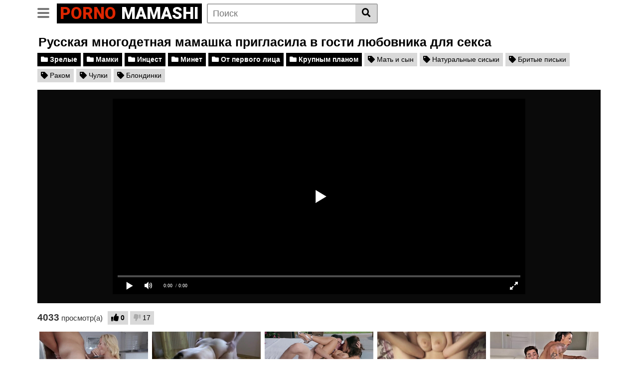

--- FILE ---
content_type: text/html; charset=UTF-8
request_url: https://porno-mamashi.ru/video/russkaya-mnogodetnaya-mamashka-priglasila-v-gosti-lyubovnika-dlya-seksa.html
body_size: 9624
content:
<!DOCTYPE html>
<html lang="ru">
<head>
    <meta http-equiv="Content-Type" content="text/html; charset=UTF-8">
    <meta name="viewport" content="width=device-width, initial-scale=1, shrink-to-fit=no">
    <title>Русская многодетная мамашка пригласила в гости любовника для секса</title>
    <link rel="canonical" href="https://porno-mamashi.ru/video/russkaya-mnogodetnaya-mamashka-priglasila-v-gosti-lyubovnika-dlya-seksa.html"/>
    <meta name="description" content="Смотри классное порно видео Русская многодетная мамашка пригласила в гости любовника для секса и удивись тем фактом, что все эти милфы реально такие развратные и жадные до членов, особенно до молодых. Здесь куча порно с мамочками в хорошем качестве.">
    <link rel="preconnect" href="https://fonts.gstatic.com">
	<link rel="apple-touch-icon" sizes="180x180" href="/apple-touch-icon.png">
    <link rel="icon" type="image/png" sizes="32x32" href="/favicon-32x32.png">
    <link rel="icon" type="image/png" sizes="16x16" href="/favicon-16x16.png">
    <link rel="manifest" href="/site.webmanifest">
    <link href="https://fonts.googleapis.com/css2?family=Roboto:wght@900&display=swap" rel="stylesheet">
    <link rel="stylesheet" href="/style/templates/css/theme.css">
    <link rel="stylesheet" href="/style/templates/css/custom.css">
    <link rel="stylesheet" href="https://cdnjs.cloudflare.com/ajax/libs/font-awesome/5.15.3/css/all.min.css" integrity="sha512-iBBXm8fW90+nuLcSKlbmrPcLa0OT92xO1BIsZ+ywDWZCvqsWgccV3gFoRBv0z+8dLJgyAHIhR35VZc2oM/gI1w==" crossorigin="anonymous" />
</head>
<body>
<div class="site">
    <div>
        <div class="header-nav">
            <div class="container d-md-flex align-items-center justify-content-between">
                <div class="logo-search d-flex align-items-center">
                    <button class="navbar-toggler hamburger hamburger--slider  d-block" type="button"
                            data-toggle="collapse" data-target="#navbarNavDropdown" aria-controls="navbarNavDropdown"
                            aria-expanded="false" aria-label="Toggle navigation">
							<span class="hamburger-box">
								<span class="hamburger-inner"></span>
							</span>
                    </button>
                    <div class="logo">
                            <a class="logo-text" href="/"
                               title="" itemprop="url">
                                <span class="logo-word-1">Porno</span>
                                <span class="logo-word-2">Mamashi</span>
                            </a>
                    </div>
                    <div class="d-none d-md-block header-search">
                        <form method="POST" action="/search.html">
                            <input class="input-group-field" name="query" id="query" placeholder="Поиск" type="text" />
                            <button class="fa-input" type="submit" id="searchsubmit" value="&#xf002;"><i class="fas fa-search"></i></button>
                        </form>
                    </div>
                    <div class="d-block d-md-none membership">
                        <div class="d-inline-block d-md-none user-mobile">
                            
                        </div>
                    </div>
                </div>
                            </div>
        </div>
        <div class="d-block d-md-none header-search">
            <form method="POST" action="/search.html">
                <input class="input-group-field" placeholder="Поиск..."  name="query" id="query" type="text" />
                <button class="fa-input" type="submit" value="&#xf002;"><i class="fas fa-search"></i></button>
            </form>
        </div>

        <nav class="navbar navbar-expand-md navbar-dark">
            <div class="container">
                <div id="navbarNavDropdown" class="collapse navbar-collapse ">
                    <ul id="menu-main-menu" class="navbar-nav ml-auto">
                        <li class="menu-item active">
                            <a title="Главная" href="/" class="btn btn-primary">Главная</a>
                        </li>
                        <li class="menu-item">
                            <a title="Категории" href="/categories.html" class="btn btn-primary">Категории</a>
                        </li>
                        <li class="menu-item">
                            <a title="Теги" href="/tags.html" class="btn btn-primary">Теги</a>
                        </li>
                    </ul>
                </div>
            </div>
        </nav>
        <div class="clear"></div>
    </div><div class="wrapper">
    <article>
        <section>
            <div class="container">
                <div class="video-title">
                    <h1>Русская многодетная мамашка пригласила в гости любовника для секса</h1>
                </div>
                <div class="video-cat-tag">
                                            <a href="/zrelye.html" title="Зрелые" class="btn btn-black">
                            <i class="fa fa-folder"></i> Зрелые                        </a>
                                            <a href="/mamki.html" title="Мамки" class="btn btn-black">
                            <i class="fa fa-folder"></i> Мамки                        </a>
                                            <a href="/incest.html" title="Инцест" class="btn btn-black">
                            <i class="fa fa-folder"></i> Инцест                        </a>
                                            <a href="/minet.html" title="Минет" class="btn btn-black">
                            <i class="fa fa-folder"></i> Минет                        </a>
                                            <a href="/ot-pervogo-lica.html" title="От первого лица" class="btn btn-black">
                            <i class="fa fa-folder"></i> От первого лица                        </a>
                                            <a href="/krupnym-planom.html" title="Крупным планом" class="btn btn-black">
                            <i class="fa fa-folder"></i> Крупным планом                        </a>
                                                                <a href="/tag/mat-i-syn.html" title="Мать и сын" class="btn btn-grey">
                            <i class="fa fa-tag"></i> Мать и сын                        </a>
                                            <a href="/tag/naturalnye-siski.html" title="Натуральные сиськи" class="btn btn-grey">
                            <i class="fa fa-tag"></i> Натуральные сиськи                        </a>
                                            <a href="/tag/britye-piski.html" title="Бритые письки" class="btn btn-grey">
                            <i class="fa fa-tag"></i> Бритые письки                        </a>
                                            <a href="/tag/rakom.html" title="Раком" class="btn btn-grey">
                            <i class="fa fa-tag"></i> Раком                        </a>
                                            <a href="/tag/chulki.html" title="Чулки" class="btn btn-grey">
                            <i class="fa fa-tag"></i> Чулки                        </a>
                                            <a href="/tag/blondinki.html" title="Блондинки" class="btn btn-grey">
                            <i class="fa fa-tag"></i> Блондинки                        </a>
                                    </div>
                                <div class="d-flex justify-content-between">
                    <div class="video-left">
                    <style>
                    @media (max-width: 900px) {
                        .video-player iframe {
                        width: 100%;
                        }
                    }
                    </style>
                            <div class="video-player">
                                <iframe width="844" height="408" src="https://e.grex.cc/embed/251" frameborder="0" allowfullscreen></iframe>                            
                        </div>
                        <div class="videos-infos d-flex align-items-center">
                            <div id="video-views"><span class="views-number">4033</span> просмотр(а)</div>
                            <div id="rating">
                                <span id="video-rate">
                                    <span class="post-like">
                                        <a class="btn btn-grey" href="?like">
                                            <span class="like" title="Мне понравилось это видео!">
                                                <span id="more"><i class="fa fa-thumbs-up"></i></span>
                                                <span class="likes_count">0</span>
                                            </span>
                                        </a>
                                        <a class="btn btn-grey" href="?dizlike" >
                                            <span title="Мне не понравилось это видео!" class="qtip dislike">
                                                <span id="less">
                                                    <i class="fa fa-thumbs-down fa-flip-horizontal"></i>
                                                </span>
                                            </span>
                                            <span class="dislikes_count">17</span>
                                        </a>
                                    </span>
                                </span>
                            </div>
                        </div>
                    </div>
                </div>

                <div class="related-videos">
                    <div class="row no-gutters">
                                                <div class="col-6 col-md-4 col-lg-3 col-xl-3">
                            <div class="video-block">
                                <a class="thumb" href="/video/zrelaya-blondinka-s-bolshim-klitorom-trahaetsya-s-parnem-poka-muja-net-doma.html" title="Зрелая блондинка с большим клитором трахается с парнем пока мужа нет дома">
                                    <div class="lds-dual-ring"></div>
                                    <img class="video-img img-fluid"
                                         data-src="https://porno-mamashi.ru/files/images/sets/ac13f993a49812aa0657ded644bedde7.jpg">
                                </a>
                                <a class="infos" href="/video/zrelaya-blondinka-s-bolshim-klitorom-trahaetsya-s-parnem-poka-muja-net-doma.html" title="">
                                    <span class="title">Зрелая блондинка с большим клитором трахается с парнем пока мужа нет дома</span>
                                </a>
                                <div class="video-datas">
                                    <span class="views-number">2562 просмотра</span>
                                    - <span class="duration">10:30</span>
                                </div>
                            </div>
                        </div>
                                                <div class="col-6 col-md-4 col-lg-3 col-xl-3">
                            <div class="video-block">
                                <a class="thumb" href="/video/paren-trahnul-na-polu-tolstuyu-zreluyu-milfu-bez-odejdy.html" title="Парень трахнул на полу толстую зрелую милфу без одежды">
                                    <div class="lds-dual-ring"></div>
                                    <img class="video-img img-fluid"
                                         data-src="https://porno-mamashi.ru/files/images/sets/27fa089aaac0ccee0a278dc2dcac06a9.jpg">
                                </a>
                                <a class="infos" href="/video/paren-trahnul-na-polu-tolstuyu-zreluyu-milfu-bez-odejdy.html" title="">
                                    <span class="title">Парень трахнул на полу толстую зрелую милфу без одежды</span>
                                </a>
                                <div class="video-datas">
                                    <span class="views-number">1271 просмотр</span>
                                    - <span class="duration">07:35</span>
                                </div>
                            </div>
                        </div>
                                                <div class="col-6 col-md-4 col-lg-3 col-xl-3">
                            <div class="video-block">
                                <a class="thumb" href="/video/hudoy-krasavchik-trahaet-v-brityy-varenik-v-poze-rakom-grudastuyu-milfu.html" title="Худой красавчик трахает в бритый вареник в позе раком грудастую милфу">
                                    <div class="lds-dual-ring"></div>
                                    <img class="video-img img-fluid"
                                         data-src="https://porno-mamashi.ru/files/images/sets/e013b17793df452d1ec0ace70099d592.jpg">
                                </a>
                                <a class="infos" href="/video/hudoy-krasavchik-trahaet-v-brityy-varenik-v-poze-rakom-grudastuyu-milfu.html" title="">
                                    <span class="title">Худой красавчик трахает в бритый вареник в позе раком грудастую милфу</span>
                                </a>
                                <div class="video-datas">
                                    <span class="views-number">1226 просмотров</span>
                                    - <span class="duration">07:59</span>
                                </div>
                            </div>
                        </div>
                                                <div class="col-6 col-md-4 col-lg-3 col-xl-3">
                            <div class="video-block">
                                <a class="thumb" href="/video/paren-trahaet-moloduyu-telochku-v-pilotku-bez-prezervativa.html" title="Парень трахает молодую телочку в пилотку без презерватива">
                                    <div class="lds-dual-ring"></div>
                                    <img class="video-img img-fluid"
                                         data-src="https://porno-mamashi.ru/files/images/sets/b72845d4f919fe24153a6d1c5f4e5983.jpg">
                                </a>
                                <a class="infos" href="/video/paren-trahaet-moloduyu-telochku-v-pilotku-bez-prezervativa.html" title="">
                                    <span class="title">Парень трахает молодую телочку в пилотку без презерватива</span>
                                </a>
                                <div class="video-datas">
                                    <span class="views-number">2887 просмотров</span>
                                    - <span class="duration">07:47</span>
                                </div>
                            </div>
                        </div>
                                                <div class="col-6 col-md-4 col-lg-3 col-xl-3">
                            <div class="video-block">
                                <a class="thumb" href="/video/molodoy-paren-trahaet-jopastuyu-mamashku-svoego-odnogruppnika-i-konchaet-v-vaginu.html" title="Молодой парень трахает жопастую мамашку своего одногруппника и кончает в вагину">
                                    <div class="lds-dual-ring"></div>
                                    <img class="video-img img-fluid"
                                         data-src="https://porno-mamashi.ru/files/images/sets/b7e3a2a24c8114b15b9b5237c506c22f.jpg">
                                </a>
                                <a class="infos" href="/video/molodoy-paren-trahaet-jopastuyu-mamashku-svoego-odnogruppnika-i-konchaet-v-vaginu.html" title="">
                                    <span class="title">Молодой парень трахает жопастую мамашку своего одногруппника и кончает в вагину</span>
                                </a>
                                <div class="video-datas">
                                    <span class="views-number">1008 просмотров</span>
                                    - <span class="duration">10:00</span>
                                </div>
                            </div>
                        </div>
                                                <div class="col-6 col-md-4 col-lg-3 col-xl-3">
                            <div class="video-block">
                                <a class="thumb" href="/video/ochkastaya-zrelaya-tetka-otsasyvaet-penis-parnyu-v-kabinete-direktora-shkoly.html" title="Очкастая зрелая тетка отсасывает пенис парню в кабинете директора школы">
                                    <div class="lds-dual-ring"></div>
                                    <img class="video-img img-fluid"
                                         data-src="https://porno-mamashi.ru/files/images/sets/fc6d37403141a68b79a0a533db7c4419.jpg">
                                </a>
                                <a class="infos" href="/video/ochkastaya-zrelaya-tetka-otsasyvaet-penis-parnyu-v-kabinete-direktora-shkoly.html" title="">
                                    <span class="title">Очкастая зрелая тетка отсасывает пенис парню в кабинете директора школы</span>
                                </a>
                                <div class="video-datas">
                                    <span class="views-number">1061 просмотр</span>
                                    - <span class="duration">06:00</span>
                                </div>
                            </div>
                        </div>
                                                <div class="col-6 col-md-4 col-lg-3 col-xl-3">
                            <div class="video-block">
                                <a class="thumb" href="/video/molodoy-paren-otpor-rachkom-svoyu-znakomuyu-po-rabote.html" title="Молодой парень отпор рачком свою знакомую по работе">
                                    <div class="lds-dual-ring"></div>
                                    <img class="video-img img-fluid"
                                         data-src="https://porno-mamashi.ru/files/images/sets/66c86bfad2129be04ae3e4c27ec02c89.jpg">
                                </a>
                                <a class="infos" href="/video/molodoy-paren-otpor-rachkom-svoyu-znakomuyu-po-rabote.html" title="">
                                    <span class="title">Молодой парень отпор рачком свою знакомую по работе</span>
                                </a>
                                <div class="video-datas">
                                    <span class="views-number">988 просмотров</span>
                                    - <span class="duration">08:01</span>
                                </div>
                            </div>
                        </div>
                                                <div class="col-6 col-md-4 col-lg-3 col-xl-3">
                            <div class="video-block">
                                <a class="thumb" href="/video/tolstyak-delit-vaginu-svoey-jeny-vo-vremya-seksa-so-svoim-drugom.html" title="Толстяк делит вагину своей жены во время секса со своим другом">
                                    <div class="lds-dual-ring"></div>
                                    <img class="video-img img-fluid"
                                         data-src="https://porno-mamashi.ru/files/images/sets/052a60b475bd7788a28bbc44a03c5e2c.jpg">
                                </a>
                                <a class="infos" href="/video/tolstyak-delit-vaginu-svoey-jeny-vo-vremya-seksa-so-svoim-drugom.html" title="">
                                    <span class="title">Толстяк делит вагину своей жены во время секса со своим другом</span>
                                </a>
                                <div class="video-datas">
                                    <span class="views-number">1069 просмотров</span>
                                    - <span class="duration">05:15</span>
                                </div>
                            </div>
                        </div>
                                                <div class="col-6 col-md-4 col-lg-3 col-xl-3">
                            <div class="video-block">
                                <a class="thumb" href="/video/molodchik-trahaet-v-sraku-samotykom-tatuirovannuyu-milfu.html" title="Молодчик трахает в сраку самотыком татуированную милфу">
                                    <div class="lds-dual-ring"></div>
                                    <img class="video-img img-fluid"
                                         data-src="https://porno-mamashi.ru/files/images/sets/1c1525b43fd5c467f3f6cf08a6fceac8.jpg">
                                </a>
                                <a class="infos" href="/video/molodchik-trahaet-v-sraku-samotykom-tatuirovannuyu-milfu.html" title="">
                                    <span class="title">Молодчик трахает в сраку самотыком татуированную милфу</span>
                                </a>
                                <div class="video-datas">
                                    <span class="views-number">1033 просмотра</span>
                                    - <span class="duration">10:05</span>
                                </div>
                            </div>
                        </div>
                                                <div class="col-6 col-md-4 col-lg-3 col-xl-3">
                            <div class="video-block">
                                <a class="thumb" href="/video/volosatyy-russkiy-mujik-perdolit-bez-prezervativa-armyanku-v-tugoe-ochko.html" title="Волосатый русский мужик пердолит без презерватива армянку в тугое очко">
                                    <div class="lds-dual-ring"></div>
                                    <img class="video-img img-fluid"
                                         data-src="https://porno-mamashi.ru/files/images/sets/65da941b6b193154f68271e3702d1ec5.jpg">
                                </a>
                                <a class="infos" href="/video/volosatyy-russkiy-mujik-perdolit-bez-prezervativa-armyanku-v-tugoe-ochko.html" title="">
                                    <span class="title">Волосатый русский мужик пердолит без презерватива армянку в тугое очко</span>
                                </a>
                                <div class="video-datas">
                                    <span class="views-number">1139 просмотров</span>
                                    - <span class="duration">06:05</span>
                                </div>
                            </div>
                        </div>
                                                <div class="col-6 col-md-4 col-lg-3 col-xl-3">
                            <div class="video-block">
                                <a class="thumb" href="/video/armyanskaya-milfa-uchit-doch-podrujki-kak-pravilno-otlizyvat-pilotku.html" title="Армянская милфа учит дочь подружки как правильно отлизывать пилотку">
                                    <div class="lds-dual-ring"></div>
                                    <img class="video-img img-fluid"
                                         data-src="https://porno-mamashi.ru/files/images/sets/dc6cfa0c7e7740343d422ba5979eccf3.jpg">
                                </a>
                                <a class="infos" href="/video/armyanskaya-milfa-uchit-doch-podrujki-kak-pravilno-otlizyvat-pilotku.html" title="">
                                    <span class="title">Армянская милфа учит дочь подружки как правильно отлизывать пилотку</span>
                                </a>
                                <div class="video-datas">
                                    <span class="views-number">1132 просмотра</span>
                                    - <span class="duration">07:50</span>
                                </div>
                            </div>
                        </div>
                                                <div class="col-6 col-md-4 col-lg-3 col-xl-3">
                            <div class="video-block">
                                <a class="thumb" href="/video/milfa-s-ne-otpolirovannym-ochkom-trahaetsya-s-molodchikom-v-spalne-razdvinuv-nogi.html" title="Милфа с не отполированным очком трахается с молодчиком в спальне раздвинув ноги">
                                    <div class="lds-dual-ring"></div>
                                    <img class="video-img img-fluid"
                                         data-src="https://porno-mamashi.ru/files/images/sets/76ef0d51dfd35d9f2a4f953f3a9d20e6.jpg">
                                </a>
                                <a class="infos" href="/video/milfa-s-ne-otpolirovannym-ochkom-trahaetsya-s-molodchikom-v-spalne-razdvinuv-nogi.html" title="">
                                    <span class="title">Милфа с не отполированным очком трахается с молодчиком в спальне раздвинув ноги</span>
                                </a>
                                <div class="video-datas">
                                    <span class="views-number">1008 просмотров</span>
                                    - <span class="duration">08:15</span>
                                </div>
                            </div>
                        </div>
                                                <div class="col-6 col-md-4 col-lg-3 col-xl-3">
                            <div class="video-block">
                                <a class="thumb" href="/video/latinka-pokazyvaet-siski-voditelyu-vo-vremya-poezdki-do-goroda.html" title="Латинка показывает сиськи водителю во время поездки до города">
                                    <div class="lds-dual-ring"></div>
                                    <img class="video-img img-fluid"
                                         data-src="https://porno-mamashi.ru/files/images/sets/711c7f31f92d48add6a284c04f769008.jpg">
                                </a>
                                <a class="infos" href="/video/latinka-pokazyvaet-siski-voditelyu-vo-vremya-poezdki-do-goroda.html" title="">
                                    <span class="title">Латинка показывает сиськи водителю во время поездки до города</span>
                                </a>
                                <div class="video-datas">
                                    <span class="views-number">1111 просмотров</span>
                                    - <span class="duration">06:50</span>
                                </div>
                            </div>
                        </div>
                                                <div class="col-6 col-md-4 col-lg-3 col-xl-3">
                            <div class="video-block">
                                <a class="thumb" href="/video/zrelaya-lesbi-zastavila-lizat-svoyu-pilotku-podrugu-docheri.html" title="Зрелая лесби заставила лизать свою пилотку подругу дочери">
                                    <div class="lds-dual-ring"></div>
                                    <img class="video-img img-fluid"
                                         data-src="https://porno-mamashi.ru/files/images/sets/1c23fd3bb218e3f361082e3f4084df2b.jpg">
                                </a>
                                <a class="infos" href="/video/zrelaya-lesbi-zastavila-lizat-svoyu-pilotku-podrugu-docheri.html" title="">
                                    <span class="title">Зрелая лесби заставила лизать свою пилотку подругу дочери</span>
                                </a>
                                <div class="video-datas">
                                    <span class="views-number">3107 просмотров</span>
                                    - <span class="duration">06:15</span>
                                </div>
                            </div>
                        </div>
                                                <div class="col-6 col-md-4 col-lg-3 col-xl-3">
                            <div class="video-block">
                                <a class="thumb" href="/video/tatuirovannyy-papuas-trahaet-rakom-latinku-s-bolshoy-zadnicey-na-krovati.html" title="Татуированный папуас трахает раком латинку с большой задницей на кровати">
                                    <div class="lds-dual-ring"></div>
                                    <img class="video-img img-fluid"
                                         data-src="https://porno-mamashi.ru/files/images/sets/16e10c0be2814735ad7829361845c69d.jpg">
                                </a>
                                <a class="infos" href="/video/tatuirovannyy-papuas-trahaet-rakom-latinku-s-bolshoy-zadnicey-na-krovati.html" title="">
                                    <span class="title">Татуированный папуас трахает раком латинку с большой задницей на кровати</span>
                                </a>
                                <div class="video-datas">
                                    <span class="views-number">1167 просмотров</span>
                                    - <span class="duration">05:32</span>
                                </div>
                            </div>
                        </div>
                                                <div class="col-6 col-md-4 col-lg-3 col-xl-3">
                            <div class="video-block">
                                <a class="thumb" href="/video/ryjaya-krasotka-zanimaetsya-seksom-v-deshevom-nomere-otelya-s-lyubovnikom.html" title="Рыжая красотка занимается сексом в дешевом номере отеля с любовником">
                                    <div class="lds-dual-ring"></div>
                                    <img class="video-img img-fluid"
                                         data-src="https://porno-mamashi.ru/files/images/sets/40f939d2d51698ceb1182966fa39d1d9.jpg">
                                </a>
                                <a class="infos" href="/video/ryjaya-krasotka-zanimaetsya-seksom-v-deshevom-nomere-otelya-s-lyubovnikom.html" title="">
                                    <span class="title">Рыжая красотка занимается сексом в дешевом номере отеля с любовником</span>
                                </a>
                                <div class="video-datas">
                                    <span class="views-number">1068 просмотров</span>
                                    - <span class="duration">06:17</span>
                                </div>
                            </div>
                        </div>
                                                <div class="col-6 col-md-4 col-lg-3 col-xl-3">
                            <div class="video-block">
                                <a class="thumb" href="/video/telka-delaet-smachnyy-minet-molodomu-parnyu-u-sebya-doma.html" title="Телка делает смачный минет молодому парню у себя дома">
                                    <div class="lds-dual-ring"></div>
                                    <img class="video-img img-fluid"
                                         data-src="https://porno-mamashi.ru/files/images/sets/9b8d7a718fb55c19183b30b1c72b99f5.jpg">
                                </a>
                                <a class="infos" href="/video/telka-delaet-smachnyy-minet-molodomu-parnyu-u-sebya-doma.html" title="">
                                    <span class="title">Телка делает смачный минет молодому парню у себя дома</span>
                                </a>
                                <div class="video-datas">
                                    <span class="views-number">1003 просмотра</span>
                                    - <span class="duration">11:27</span>
                                </div>
                            </div>
                        </div>
                                                <div class="col-6 col-md-4 col-lg-3 col-xl-3">
                            <div class="video-block">
                                <a class="thumb" href="/video/paren-snimaet-na-kameru-ot-pervogo-lica-seks-s-tatuirovannoy-latinkoy.html" title="Парень снимает на камеру от первого лица секс с татуированной латинкой">
                                    <div class="lds-dual-ring"></div>
                                    <img class="video-img img-fluid"
                                         data-src="https://porno-mamashi.ru/files/images/sets/faa459687864761bd2b5b988aafd69e6.jpg">
                                </a>
                                <a class="infos" href="/video/paren-snimaet-na-kameru-ot-pervogo-lica-seks-s-tatuirovannoy-latinkoy.html" title="">
                                    <span class="title">Парень снимает на камеру от первого лица секс с татуированной латинкой</span>
                                </a>
                                <div class="video-datas">
                                    <span class="views-number">1082 просмотра</span>
                                    - <span class="duration">08:16</span>
                                </div>
                            </div>
                        </div>
                                                <div class="col-6 col-md-4 col-lg-3 col-xl-3">
                            <div class="video-block">
                                <a class="thumb" href="/video/belaya-milfa-skachet-verhom-na-eldake-papuasa-v-spalne.html" title="Белая милфа скачет верхом на елдаке папуаса в спальне">
                                    <div class="lds-dual-ring"></div>
                                    <img class="video-img img-fluid"
                                         data-src="https://porno-mamashi.ru/files/images/sets/b8c7c5c5d1c8f6567f6c3780f7576219.jpg">
                                </a>
                                <a class="infos" href="/video/belaya-milfa-skachet-verhom-na-eldake-papuasa-v-spalne.html" title="">
                                    <span class="title">Белая милфа скачет верхом на елдаке папуаса в спальне</span>
                                </a>
                                <div class="video-datas">
                                    <span class="views-number">1041 просмотр</span>
                                    - <span class="duration">04:05</span>
                                </div>
                            </div>
                        </div>
                                                <div class="col-6 col-md-4 col-lg-3 col-xl-3">
                            <div class="video-block">
                                <a class="thumb" href="/video/dve-shalavy-trahayutsya-s-parnem-v-spalne.html" title="Две шалавы трахаются с парнем в спальне">
                                    <div class="lds-dual-ring"></div>
                                    <img class="video-img img-fluid"
                                         data-src="https://porno-mamashi.ru/files/images/sets/85f1229e97662fde4d5850e418ceb012.jpg">
                                </a>
                                <a class="infos" href="/video/dve-shalavy-trahayutsya-s-parnem-v-spalne.html" title="">
                                    <span class="title">Две шалавы трахаются с парнем в спальне</span>
                                </a>
                                <div class="video-datas">
                                    <span class="views-number">1178 просмотров</span>
                                    - <span class="duration">08:11</span>
                                </div>
                            </div>
                        </div>
                                                <div class="col-6 col-md-4 col-lg-3 col-xl-3">
                            <div class="video-block">
                                <a class="thumb" href="/video/yaponka-dala-mujiku-potrahat-ee-mejdu-bolshimi-siskami-parnyu.html" title="Японка дала мужику потрахать ее между большими сиськами парню">
                                    <div class="lds-dual-ring"></div>
                                    <img class="video-img img-fluid"
                                         data-src="https://porno-mamashi.ru/files/images/sets/428a9785065749d3f74fbd2e4e4c46a1.jpg">
                                </a>
                                <a class="infos" href="/video/yaponka-dala-mujiku-potrahat-ee-mejdu-bolshimi-siskami-parnyu.html" title="">
                                    <span class="title">Японка дала мужику потрахать ее между большими сиськами парню</span>
                                </a>
                                <div class="video-datas">
                                    <span class="views-number">2681 просмотр</span>
                                    - <span class="duration">08:00</span>
                                </div>
                            </div>
                        </div>
                                                <div class="col-6 col-md-4 col-lg-3 col-xl-3">
                            <div class="video-block">
                                <a class="thumb" href="/video/mamka-s-bolshimi-siskami-obojaet-zanimatsya-jestkim-seksom-s-chernym-mujikom.html" title="Мамка с большими сиськами обожает заниматься жестким сексом с черным мужиком">
                                    <div class="lds-dual-ring"></div>
                                    <img class="video-img img-fluid"
                                         data-src="https://porno-mamashi.ru/files/images/sets/75f2e7e6bfd87616e1aa8676a66cf5ae.jpg">
                                </a>
                                <a class="infos" href="/video/mamka-s-bolshimi-siskami-obojaet-zanimatsya-jestkim-seksom-s-chernym-mujikom.html" title="">
                                    <span class="title">Мамка с большими сиськами обожает заниматься жестким сексом с черным мужиком</span>
                                </a>
                                <div class="video-datas">
                                    <span class="views-number">972 просмотра</span>
                                    - <span class="duration">06:15</span>
                                </div>
                            </div>
                        </div>
                                                <div class="col-6 col-md-4 col-lg-3 col-xl-3">
                            <div class="video-block">
                                <a class="thumb" href="/video/milfa-v-krasnom-plate-otsasyvaet-dlinnyy-bolt-molodomu-kavaleru.html" title="Милфа в красном платье отсасывает длинный болт молодому кавалеру">
                                    <div class="lds-dual-ring"></div>
                                    <img class="video-img img-fluid"
                                         data-src="https://porno-mamashi.ru/files/images/sets/158df7cd1ff9d527c879d1152352b57e.jpg">
                                </a>
                                <a class="infos" href="/video/milfa-v-krasnom-plate-otsasyvaet-dlinnyy-bolt-molodomu-kavaleru.html" title="">
                                    <span class="title">Милфа в красном платье отсасывает длинный болт молодому кавалеру</span>
                                </a>
                                <div class="video-datas">
                                    <span class="views-number">1039 просмотров</span>
                                    - <span class="duration">09:04</span>
                                </div>
                            </div>
                        </div>
                                                <div class="col-6 col-md-4 col-lg-3 col-xl-3">
                            <div class="video-block">
                                <a class="thumb" href="/video/zrelaya-mamashka-so-svoey-docheryu-delyat-dlinnyy-penis-molodogo-krasavchika.html" title="Зрелая мамашка со своей дочерью делят длинный пенис молодого красавчика">
                                    <div class="lds-dual-ring"></div>
                                    <img class="video-img img-fluid"
                                         data-src="https://porno-mamashi.ru/files/images/sets/cf683b0939b501e95a2ee8b516dfae5c.jpg">
                                </a>
                                <a class="infos" href="/video/zrelaya-mamashka-so-svoey-docheryu-delyat-dlinnyy-penis-molodogo-krasavchika.html" title="">
                                    <span class="title">Зрелая мамашка со своей дочерью делят длинный пенис молодого красавчика</span>
                                </a>
                                <div class="video-datas">
                                    <span class="views-number">2664 просмотра</span>
                                    - <span class="duration">08:30</span>
                                </div>
                            </div>
                        </div>
                                                <div class="col-6 col-md-4 col-lg-3 col-xl-3">
                            <div class="video-block">
                                <a class="thumb" href="/video/molodaya-mamashka-beret-za-shcheku-stoya-na-kolenyah-pred-svoim-lyubovnikom.html" title="Молодая мамашка берет за щеку стоя на коленях пред своим любовником">
                                    <div class="lds-dual-ring"></div>
                                    <img class="video-img img-fluid"
                                         data-src="https://porno-mamashi.ru/files/images/sets/e6bd1d8de223d64bc274bf309c334eac.jpg">
                                </a>
                                <a class="infos" href="/video/molodaya-mamashka-beret-za-shcheku-stoya-na-kolenyah-pred-svoim-lyubovnikom.html" title="">
                                    <span class="title">Молодая мамашка берет за щеку стоя на коленях пред своим любовником</span>
                                </a>
                                <div class="video-datas">
                                    <span class="views-number">986 просмотров</span>
                                    - <span class="duration">11:03</span>
                                </div>
                            </div>
                        </div>
                                            </div>
                </div>
            </div>
        </section>
    </article>
</div>
<style>
a.payads {
    font-size: x-small;
    background: #ccc;
    float: right;
    padding: 0 10px;
    margin: 4px 5px -4px 0;
    display: block;
    border: 1px inset #fcf8e3;
    border-radius: 3px;
    color: #ffffff;
}
</style>
<div class="rekl">RUHUB - <a href="https://www.ruhub.me/categories/">русское порно онлайн</a><br/></div><style>
a.payads {
    font-size: x-small;
    background: #ccc;
    float: right;
    padding: 0 10px;
    margin: 4px 5px -4px 0;
    display: block;
    border: 1px inset #fcf8e3;
    border-radius: 3px;
    color: #ffffff;
}
</style>
<div class="rekl">
			    <a href="https://365pornophoto.net/">www.365pornophoto.net</a><br />
			    <a href="https://www.24xxx.me">24xxx.me</a><br />
			    <a href="https://de.pussypornvideo.com/">pussypornvideo.com</a><br />
			    <a href="https://pornozona365.net/categories/">porno zona365</a><br /></div> <div id="wrapper-footer">
    <div class="container">
        <div class="row">
            <div class="col-md-12">
                <footer class="site-footer">
                    <div class="footer-menu-container">
                        <div class="menu-footer-menu-container">
                            <ul id="menu-footer-menu" class="menu">
                                <li class="menu-item"><a href="/sitemap.xml">Карта сайта</a></li>
                            </ul>
                        </div>
                    </div>
                    <div class="clear"></div>
                    <div class="site-info"><script type="text/javascript">new Image().src = "https://counter.yadro.ru/hit?29.6;r"+escape(document.referrer)+((typeof(screen)=="undefined")?"":";s"+screen.width+"*"+screen.height+"*" + (screen.colorDepth?screen.colorDepth:screen.pixelDepth))+";u"+escape(document.URL) +";h"+escape(document.title.substring(0,80))+ ";" +Math.random();</script></div>
                </footer>
            </div>
        </div>
    </div>
</div>
</div>
<script src="https://code.jquery.com/jquery-3.6.0.min.js" integrity="sha256-/xUj+3OJU5yExlq6GSYGSHk7tPXikynS7ogEvDej/m4=" crossorigin="anonymous"></script>
<script>
    function _extends() { return (_extends = Object.assign || function (t) { for (var e = 1; e < arguments.length; e++) { var n = arguments[e]; for (var o in n) Object.prototype.hasOwnProperty.call(n, o) && (t[o] = n[o]) } return t }).apply(this, arguments) } function _typeof(t) { return (_typeof = "function" == typeof Symbol && "symbol" == typeof Symbol.iterator ? function (t) { return typeof t } : function (t) { return t && "function" == typeof Symbol && t.constructor === Symbol && t !== Symbol.prototype ? "symbol" : typeof t })(t) } !function (t, e) { "object" === ("undefined" == typeof exports ? "undefined" : _typeof(exports)) && "undefined" != typeof module ? module.exports = e() : "function" == typeof define && define.amd ? define(e) : t.LazyLoad = e() }(this, function () { "use strict"; var t = "undefined" != typeof window, e = t && !("onscroll" in window) || "undefined" != typeof navigator && /(gle|ing|ro)bot|crawl|spider/i.test(navigator.userAgent), n = t && "IntersectionObserver" in window && "IntersectionObserverEntry" in window && "intersectionRatio" in window.IntersectionObserverEntry.prototype && "isIntersecting" in window.IntersectionObserverEntry.prototype, o = t && "classList" in document.createElement("p"), r = { elements_selector: "img", container: e || t ? document : null, threshold: 300, thresholds: null, data_src: "src", data_srcset: "srcset", data_sizes: "sizes", data_bg: "bg", class_loading: "loading", class_loaded: "loaded", class_error: "error", load_delay: 0, auto_unobserve: !0, callback_enter: null, callback_exit: null, callback_reveal: null, callback_loaded: null, callback_error: null, callback_finish: null, use_native: !1 }, i = function (t, e) { var n, o = new t(e); try { n = new CustomEvent("LazyLoad::Initialized", { detail: { instance: o } }) } catch (t) { (n = document.createEvent("CustomEvent")).initCustomEvent("LazyLoad::Initialized", !1, !1, { instance: o }) } window.dispatchEvent(n) }; var a = function (t, e) { return t.getAttribute("data-" + e) }, s = function (t, e, n) { var o = "data-" + e; null !== n ? t.setAttribute(o, n) : t.removeAttribute(o) }, c = function (t) { return "true" === a(t, "was-processed") }, l = function (t, e) { return s(t, "ll-timeout", e) }, u = function (t) { return a(t, "ll-timeout") }, d = function (t, e) { t && t(e) }, f = function (t, e) { t._loadingCount += e, 0 === t._elements.length && 0 === t._loadingCount && d(t._settings.callback_finish) }, _ = function (t) { for (var e, n = [], o = 0; e = t.children[o]; o += 1)"SOURCE" === e.tagName && n.push(e); return n }, v = function (t, e, n) { n && t.setAttribute(e, n) }, g = function (t, e) { v(t, "sizes", a(t, e.data_sizes)), v(t, "srcset", a(t, e.data_srcset)), v(t, "src", a(t, e.data_src)) }, b = { IMG: function (t, e) { var n = t.parentNode; n && "PICTURE" === n.tagName && _(n).forEach(function (t) { g(t, e) }); g(t, e) }, IFRAME: function (t, e) { v(t, "src", a(t, e.data_src)) }, VIDEO: function (t, e) { _(t).forEach(function (t) { v(t, "src", a(t, e.data_src)) }), v(t, "src", a(t, e.data_src)), t.load() } }, m = function (t, e) { var n, o, r = e._settings, i = t.tagName, s = b[i]; if (s) return s(t, r), f(e, 1), void (e._elements = (n = e._elements, o = t, n.filter(function (t) { return t !== o }))); !function (t, e) { var n = a(t, e.data_src), o = a(t, e.data_bg); n && (t.style.backgroundImage = 'url("'.concat(n, '")')), o && (t.style.backgroundImage = o) }(t, r) }, h = function (t, e) { o ? t.classList.add(e) : t.className += (t.className ? " " : "") + e }, p = function (t, e, n) { t.addEventListener(e, n) }, y = function (t, e, n) { t.removeEventListener(e, n) }, E = function (t, e, n) { y(t, "load", e), y(t, "loadeddata", e), y(t, "error", n) }, w = function (t, e, n) { var r = n._settings, i = e ? r.class_loaded : r.class_error, a = e ? r.callback_loaded : r.callback_error, s = t.target; !function (t, e) { o ? t.classList.remove(e) : t.className = t.className.replace(new RegExp("(^|\\s+)" + e + "(\\s+|$)"), " ").replace(/^\s+/, "").replace(/\s+$/, "") }(s, r.class_loading), h(s, i), d(a, s), f(n, -1) }, I = function (t, e) { var n = function n(r) { w(r, !0, e), E(t, n, o) }, o = function o(r) { w(r, !1, e), E(t, n, o) }; !function (t, e, n) { p(t, "load", e), p(t, "loadeddata", e), p(t, "error", n) }(t, n, o) }, k = ["IMG", "IFRAME", "VIDEO"], O = function (t, e) { var n = e._observer; x(t, e), n && e._settings.auto_unobserve && n.unobserve(t) }, A = function (t) { var e = u(t); e && (clearTimeout(e), l(t, null)) }, L = function (t, e) { var n = e._settings.load_delay, o = u(t); o || (o = setTimeout(function () { O(t, e), A(t) }, n), l(t, o)) }, x = function (t, e, n) { var o = e._settings; !n && c(t) || (k.indexOf(t.tagName) > -1 && (I(t, e), h(t, o.class_loading)), m(t, e), function (t) { s(t, "was-processed", "true") }(t), d(o.callback_reveal, t), d(o.callback_set, t)) }, z = function (t) { return !!n && (t._observer = new IntersectionObserver(function (e) { e.forEach(function (e) { return function (t) { return t.isIntersecting || t.intersectionRatio > 0 }(e) ? function (t, e) { var n = e._settings; d(n.callback_enter, t), n.load_delay ? L(t, e) : O(t, e) }(e.target, t) : function (t, e) { var n = e._settings; d(n.callback_exit, t), n.load_delay && A(t) }(e.target, t) }) }, { root: (e = t._settings).container === document ? null : e.container, rootMargin: e.thresholds || e.threshold + "px" }), !0); var e }, N = ["IMG", "IFRAME"], C = function (t, e) { return function (t) { return t.filter(function (t) { return !c(t) }) }((n = t || function (t) { return t.container.querySelectorAll(t.elements_selector) }(e), Array.prototype.slice.call(n))); var n }, M = function (t, e) { this._settings = function (t) { return _extends({}, r, t) }(t), this._loadingCount = 0, z(this), this.update(e) }; return M.prototype = { update: function (t) { var n, o = this, r = this._settings; (this._elements = C(t, r), !e && this._observer) ? (function (t) { return t.use_native && "loading" in HTMLImageElement.prototype }(r) && ((n = this)._elements.forEach(function (t) { -1 !== N.indexOf(t.tagName) && (t.setAttribute("loading", "lazy"), x(t, n)) }), this._elements = C(t, r)), this._elements.forEach(function (t) { o._observer.observe(t) })) : this.loadAll() }, destroy: function () { var t = this; this._observer && (this._elements.forEach(function (e) { t._observer.unobserve(e) }), this._observer = null), this._elements = null, this._settings = null }, load: function (t, e) { x(t, this, e) }, loadAll: function () { var t = this; this._elements.forEach(function (e) { O(e, t) }) } }, t && function (t, e) { if (e) if (e.length) for (var n, o = 0; n = e[o]; o += 1)i(t, n); else i(t, e) }(M, window.lazyLoadOptions), M });
    //# sourceMappingURL=lazyload.min.js.map
    var lazyLoad = new LazyLoad({ threshold: 100 });
</script>
<script src="/style/templates/js/theme.js"></script>
<script src="/style/templates/js/main.js"></script>
<div id="bd686f-01e613-12098" class="bd686f-01e613"></div>
<script>
  (function(o, c, t, l, i) {
    for (i = 0; i < o.scripts.length; i++) { if (o.scripts[i].src === c) { return; } }
    l = o.createElement("script");
    l.src = c + "?" + Date.now();
    l.setAttribute("async", "");
    l.setAttribute("data-id", t);
    o.body.appendChild(l);
  })(document, "https://Octo25.me/lib.js", "bd686f-01e613");
</script>
<script async src="https://js.wpadmngr.com/static/adManager.js" data-admpid="413109"></script><script defer src="https://static.cloudflareinsights.com/beacon.min.js/vcd15cbe7772f49c399c6a5babf22c1241717689176015" integrity="sha512-ZpsOmlRQV6y907TI0dKBHq9Md29nnaEIPlkf84rnaERnq6zvWvPUqr2ft8M1aS28oN72PdrCzSjY4U6VaAw1EQ==" data-cf-beacon='{"version":"2024.11.0","token":"7dc311f69c8542d1b77ae2ec89174613","r":1,"server_timing":{"name":{"cfCacheStatus":true,"cfEdge":true,"cfExtPri":true,"cfL4":true,"cfOrigin":true,"cfSpeedBrain":true},"location_startswith":null}}' crossorigin="anonymous"></script>
</body>
</html>

--- FILE ---
content_type: text/html; charset=UTF-8
request_url: https://e.grex.cc/embed/251
body_size: 285
content:
<html lang="ru">
<head><meta http-equiv="Content-Type" content="text/html; charset=utf-8" />
<meta name="robots" content="noindex"/>
<script src="/sutpl.js" async></script>
</head><body><div id="sut" style="width: 100%; height: 100%;"></div><script>
function PlayerjsAsync(){
new Playerjs({id:"sut", file:"/contents/videos/0/251/251.mp4"});}</script></body></html>






--- FILE ---
content_type: text/css
request_url: https://porno-mamashi.ru/style/templates/css/custom.css
body_size: 11097
content:
body {
    position: relative;
    font-family: Arial,sans-serif;
    font-size: 12px;
    line-height: 1.5;
    color: #000;
    background-color: #fff;
    padding: 0 80px;
    /* letter-spacing: -0.005rem; */
}

.container {
    max-width: 1920px;
}

/* .related-videos .col-xl-3 {
    max-width: 25%;
    flex: 0 0 25%;
} */

.clear {
    clear: both;
}

/* .bg-darken {
    position: absolute;
    width: 100%;
    height: 100%;
    background-color: rgba(0,0,0,0.5);
} */

/* clears the 'X' from Internet Explorer */
input[type=search]::-ms-clear {  display: none; width : 0; height: 0; }
input[type=search]::-ms-reveal {  display: none; width : 0; height: 0; }

/* clears the 'X' from Chrome */
input[type="search"]::-webkit-search-decoration,
input[type="search"]::-webkit-search-cancel-button,
input[type="search"]::-webkit-search-results-button,
input[type="search"]::-webkit-search-results-decoration { display: none; }

h1, h2, h3, h4, h5, h6 {
    font-size: 20px;
    margin-bottom: 1rem;
    font-weight: 700;
}

h1 {
    line-height: 45px;
    margin: 0;
    /* letter-spacing: -0.5px; */
}

h3 {
    font-size: 1.3rem;
    margin-top: 2rem;
}

a {
    -webkit-transition: all .1s ease-in-out;
    -moz-transition: all .1s ease-in-out;
    -ms-transition: all .1s ease-in-out;
    -o-transition: all .1s ease-in-out;
    transition: all .1s ease-in-out;
    outline: 0;
}

a:hover {
    text-decoration: none;
}

button,
.btn {
    font-weight: 700;
    font-size: 14px;
    /* margin: 4px 0 4px 4px; */
    padding: 2px 6px;
    -webkit-border-radius: 0;
    -moz-border-radius: 0;
    border-radius: 0;
}

body .btn-black {
    background-color: #000!important;
    border-color: #000!important;
}

body .btn-black:hover {
    background-color: #000!important;
    border-color: #000!important;
    text-decoration: underline;
}

body .btn-black span {
    background: #fff;
    color: #000;
    height: 16px;
    line-height: 16px;
    padding: 0 2px;
    font-weight: 400;
    font-size: 11px;
    margin: 0px 0 0 4px;
    display: inline-block;
    padding: 0px 3px;
    position: relative;
    top: -1px;
    text-align: center;
}

body .btn-grey {
    background-color: #d9d9d9!important;
    border-color: #d9d9d9!important;
    color: #000!important;
    font-weight: 400;
}

body .btn-grey:hover {
    background-color: #a8a8a8!important;
    border-color: #a8a8a8!important;
    color: #fff!important;
}

body .btn-grey-light {
    background-color: #e6e6e6!important;
    border-color: #e6e6e6!important;
    color: #000!important;
}

.btn.focus, .btn:focus, .wpcf7 input.focus[type=submit], .wpcf7 input:focus[type=submit],
.btn-primary.focus, .btn-primary:focus,
.btn-primary:not(:disabled):not(.disabled).active:focus, .btn-primary:not(:disabled):not(.disabled):active:focus, .show>.btn-primary.dropdown-toggle:focus,
.page-link.focus, .page-link:focus:focus {
    box-shadow: none;
}

.btn:hover {
    filter: brightness(110%);
}

button:focus {
    outline: 0;
}

input,
textarea,
.form-control, .wpcf7 .wpcf7-validation-errors, .wpcf7 input[type=color], .wpcf7 input[type=date], .wpcf7 input[type=datetime-local], .wpcf7 input[type=datetime], .wpcf7 input[type=email], .wpcf7 input[type=file], .wpcf7 input[type=month], .wpcf7 input[type=number], .wpcf7 input[type=range], .wpcf7 input[type=search], .wpcf7 input[type=submit], .wpcf7 input[type=tel], .wpcf7 input[type=text], .wpcf7 input[type=time], .wpcf7 input[type=url], .wpcf7 input[type=week], .wpcf7 select, .wpcf7 textarea {
    background-color: #fff;
    border-color: #a8a8a8;
    color: #aaa;
}

input:focus,
textarea:focus {
    /* background-color: #363636!important;
    border-color: #cacaca!important;
    color: #cacaca!important;
    -webkit-transition: all .15s ease-in-out;
    -moz-transition: all .15s ease-in-out;
    -ms-transition: all .15s ease-in-out;
    -o-transition: all .15s ease-in-out;
    transition: all .15s ease-in-out; */
    outline: 0;
    color: #000!important;
}

/****************************/
/****** LOGIN REGISTER ******/
/****************************/
.login a {
    color: #ccc;
    margin-right: 20px;
}

.login a:hover {
    color: #fff;
    text-decoration: none;
}

/*--------------------------------------------------------------
## Login register popup
--------------------------------------------------------------*/
/* .membership a {
	display: block;
	float: left;
	padding: 0 10px;
	height: 45px;
	line-height: 45px;
	margin: 0 10px;
	font-size: 18px;
    color: #ccc;
    border-top: 1px solid #242424;
} */

/* .membership a.button {
	color: #fff;
	padding: 0 20px;
} */

.membership ul {
    display: none;
    position: absolute;
    background-color: #fff;
    border: 1px solid #ddd;
    min-width: 160px;
    /* box-shadow: 0 10px 30px 0 rgba(0,0,0,.15); */
    padding: 10px 0 0;
    z-index: 99999;
    list-style: none;
    margin: 0;
    top: 100%;
    right: 0;
}

.membership .welcome,
.membership-mobile .welcome-mobile {
    cursor: pointer;
    position: relative;
    display: inline-block;
    line-height: 33px;
}

.membership .welcome img,
.membership-mobile .welcome-mobile img {
    width: 35px;
    height: 35px;
    float: left;
    margin-right: 8px;
}

.membership .welcome i {
    margin-left: 5px;
    font-size: 12px;
    position: relative;
    top: -1px;
    margin-right: 3px;
}

.membership .welcome:hover > ul {
    display: block;
}

.membership ul li.welcome {
    width: 100%;
    text-align: center;
    padding-bottom: 10px;
}

.membership ul li a {
    font-size: 14px;
    display: block;
    width: 100%;
    padding: 5px 15px;
    overflow: hidden;
    color: #000;
    border-top: 1px solid #ddd;
}

.membership ul li a:hover {
    text-decoration: none;
}

.membership-mobile {
    display: flex;
    justify-content: space-between;
    padding: 20px 10px;
    border-bottom: 1px solid #555;
}

.membership-mobile ul.sub-menu {
    margin-bottom: 0;
}

.membership-mobile a.login {
    padding: 3px 10px;
    margin: 0 5px;
    font-size: 14px;
    font-weight: bold;
    display: block;
    width: 100%;
    white-space: nowrap;
    text-align: center;
}

.membership-mobile .welcome-mobile {
    width: 100%;
    padding: 0 10px;
}

.membership-mobile .welcome-mobile a:after,
.membership-mobile .welcome-mobile i.fa-caret-down {
    float: right;
    position: relative;
    top: 10px;
    font-size: inherit;
}

.membership-mobile .welcome-mobile i {
    margin-right: 5px;
}

.membership .login-link {
    color: #777;
    margin: 4px 0 4px 4px;
    padding: 4px 4px 3px;
    font-size: 16px;
    font-weight: 700;
}

.membership .login-link:hover {
    color: #777;
    text-decoration: underline;
}

.membership .user-mobile i.fa-user {
    color: #fff;
    font-size: 24px;
    position: relative;
    top: -1px;
}

.modal {
    position: fixed;
    top: 0;
    right: 0;
    bottom: 0;
    left: 0;
    z-index: 99999;
    display: none;
    overflow: hidden;
    -webkit-overflow-scrolling: touch;
    outline: 0;
}
.fade {
    opacity: 0;
    -webkit-transition: opacity .15s linear;
    -o-transition: opacity .15s linear;
    transition: opacity .15s linear;
}
.fade.in {
    opacity: 1;
}
.modal-dialog {
    position: relative;
    width: auto;
    margin: 30px 10px;
}
.modal.fade .modal-dialog {
    -webkit-transition: -webkit-transform .3s ease-out;
    -o-transition: -o-transform .3s ease-out;
    transition: transform .3s ease-out;
    -webkit-transform: translate(0,-25%);
    -ms-transform: translate(0,-25%);
    -o-transform: translate(0,-25%);
    transform: translate(0,-25%);
}
.modal.in .modal-dialog {
    -webkit-transform: translate(0,0);
    -ms-transform: translate(0,0);
    -o-transform: translate(0,0);
    transform: translate(0,0);
}
.modal-content {
    position: relative;
    background-color: #000;
    -webkit-background-clip: padding-box;
    background-clip: padding-box;
    border: 1px solid #000;
    /*border-radius: 6px;*/
    outline: 0;
    -webkit-border-radius: 0;
    -moz-border-radius: 0;
    border-radius: 0;
    -webkit-box-shadow: 0 3px 9px rgba(0,0,0,.5);
    box-shadow: 0 3px 9px rgba(0,0,0,.5);
}
.modal-body {
    position: relative;
    padding: 40px;
}
.modal-body label {
    display: block;
    /* font-size: 0.875em; */
    margin-bottom: 5px;
    color: #fff;
}
.modal-body input {
    display: block;
    width: 100%;
    background: #fff;
    -webkit-border-radius: 0;
    -moz-border-radius: 0;
    border-radius: 0;
}
.modal-body .lost-password a,
.modal-body p {
    color: #fff;
}
.modal-body .btn {
    padding: 4px 12px;
}
/* .wpst-reset-password p {
	font-size: 0.875em;
} */
.modal-footer {
    padding: 20px 40px;
    text-align: center;
    border-top: 1px solid #fff;
    color: #fff;
    font-size: 14px;
}
.modal-footer a {
    color: #fff;
    text-decoration: underline;
}
.modal-backdrop {
    position: fixed;
    top: 0;
    right: 0;
    bottom: 0;
    left: 0;
    z-index: 1040;
    background-color: #000;
}
.modal-backdrop.fade {
    filter: alpha(opacity=0);
    opacity: 0;
}
.modal-backdrop.in {
    filter: alpha(opacity=50);
    opacity: .5;
}
.wpst-register, .wpst-login, .wpst-reset-password, .wpst-register-footer, .wpst-login-footer {
    display: none;
}
div[data-active-tab="#wpst-reset-password"] .wpst-reset-password,
div[data-active-tab="#wpst-reset-password"] .wpst-login-footer,
div[data-active-tab="#wpst-login"] .wpst-login,
div[data-active-tab="#wpst-register"] .wpst-register,
div[data-active-tab="#wpst-register"] .wpst-login-footer,
div[data-active-tab="#wpst-login"] .wpst-register-footer {
    display: block;
}
.wpst-loading {
    display: none;
}
.alert>p, .alert>ul {
    margin-bottom: 0;
}

.alert {
    -webkit-border-radius: 0;
    -moz-border-radius: 0;
    border-radius: 0;
}

#wpst-user-modal h3 {
    clear: none;
    margin: 0 0 20px;
    border-bottom: 1px solid #fff;
    padding-bottom: 10px;
    color: #fff;
    font-size: 18px;
}
#wpst-user-modal a.close {
    position: absolute;
    top: 10px;
    right: 10px;
    font-size: 20px;
    background: none;
    text-shadow: none;
    color: #ccc;
}
.form-field {
    margin: 20px 0;
    position: relative;
}
@media (min-width: 768px) {
    .modal-dialog {
        width: 600px;
        margin: 70px auto;
    }
    .modal-content {
        -webkit-box-shadow: 0 5px 15px rgba(0,0,0,.5);
        box-shadow: 0 5px 15px rgba(0,0,0,.5);
    }
}

/*--------------------------------------------------------------
## Template video submit
--------------------------------------------------------------*/
/* .video-submit-area h1 {
    color: #fff;
    font-weight: 700;
    height: 37px;
    padding: 0 10px;
    text-transform: none;
    font-size: 18px;
    line-height: 1.8;
    text-shadow: 1px 1px #0d0d0d;
    -webkit-border-top-left-radius: 5px;
    -webkit-border-top-right-radius: 5px;
    -moz-border-radius-topleft: 5px;
    -moz-border-radius-topright: 5px;
    border-top-left-radius: 5px;
    border-top-right-radius: 5px;
    background: #2a2a2a;
    background: -webkit-gradient(linear,left top,left bottom,from(#292929),to(#1c1c1c));
    background: -moz-linear-gradient(top,#292929,#1c1c1c);
    background: -o-linear-gradient(top,#292929,#1c1c1c);
    background: -ms-linear-gradient(top,#292929 0,#1c1c1c 100%);
} */

.video-submit-area label {
    display: block;
    margin-bottom: 10px;
    font-weight: bold;
    font-size: 16px;
}

.video-submit-area input,
.video-submit-area textarea {
    display: block;
    width: 100%;
    margin-bottom: 1.5em;
    padding: 10px;
    border: 1px solid #a8a8a8;
    font-size: 14px;
    color: #000;
}

.video-submit-area input:focus,
.video-submit-area textarea:focus {
    /* background-color: #363636!important; */
    border-color: #000!important;
    color: #000!important;
    outline: 0;
    -webkit-transition: all .15s ease-in-out;
    -moz-transition: all .15s ease-in-out;
    -ms-transition: all .15s ease-in-out;
    -o-transition: all .15s ease-in-out;
    transition: all .15s ease-in-out;
}

/* .video-submit-area input::placeholder,
.video-submit-area input:-ms-input-placeholder,
.video-submit-area input::-ms-input-placeholder,
.video-submit-area textarea::placeholder,
.video-submit-area textarea:-ms-input-placeholder,
.video-submit-area textarea::-ms-input-placeholder {
	opacity: 0.70;
	filter: alpha(opacity =70);
} */

.video-submit-area textarea {
    min-height: 170px;
}

.video-submit-area select {
    display: block;
    margin-bottom: 1.5em;
}

.video-submit-area .duration-col {
    float: left;
    margin-right: 1em;
}

.video-submit-area .g-recaptcha {
    margin-bottom: 1em;
}

/* .video-submit-area .entry-content {
    background-color: #101010;
    border: 1px solid #313131;
    border-radius: 7px 7px 7px 7px;
    margin: 0 0 15px;
    padding: 0 0 7px;
    position: relative;
} */

form#SubmitVideo,
form#edit-user {
    max-width: 700px;
    /* margin: 0 auto; */
    padding: 15px 30px 60px;
}

/*--------------------------------------------------------------
## Template my profile
--------------------------------------------------------------*/
.wpst_form {
    padding: 1em 2em;
    background: #111;
    border: 1px solid #252525;
    border-top: none;
}

.wpst_form input {
    display: block;
    width: 100%;
}

.wpst_form p {
    padding: 0 0 1em;
}

#wpst_theme_pro_login_submit,
#wpst_theme_pro_registration_form input.button {
    padding: 0.5em 1em;
    margin-top: 1.5em;
}

.page-template-template-my-profile h4 {
    margin-bottom: 0;
}

#edit-user label {
    display: block;
    margin-top: 1em;
    padding-bottom: 5px;
}

#edit-user input {
    margin-bottom: 1em;
}

#edit-user input,
#edit-user select {
    display: block;
    width: 100%;
    padding: 15px;
    cursor: pointer;
    border-color: #a8a8a8;
    color: #000;
}

#edit-user #updateuser {
    padding: 0.75em 1em;
    width: auto;
}

/*--------------------------------------------------------------
## My channel
--------------------------------------------------------------*/
.author-block {
    padding: 1em;
    background: #252525;
    border: 1px solid #333;
    margin-bottom: 1.5em;
}

.author-block strong {
    display: block;
    color: #eee;
    padding-bottom: 0.5em;
}

.author-display-name {
    display: inline-block;
    float: left;
    margin: 0 0.5em 0.5em 0;
    font-weight: bold;
    color: #eee;
}

.author-videos {
    display: inline-block;
    background: #111;
    border: 1px solid #333;
    margin-top: -2px;
    padding: 0.2em 0.5em;
    font-size: 0.85em;
}

.author-description {
    font-size: 0.9em;
    text-align: justify;
}

/********************/
/****** NAVBAR ******/
/********************/
.header-nav {
    height: 48px;
    line-height: 48px;
    /* margin-bottom: 15px; */
}

/* .navbar .container {
    padding: 0;
} */

.navbar {
    padding: 10px 0 0;
}

.nav-container {
    display: flex;
    justify-content: center;
}

/* #wrapper-navbar {
    background: #1b1b1b;
} */

.hamburger {
    display: none;
}

ul.navbar-nav {
    display: inline-block;
    width: 100%;
    margin: 0!important;
    overflow: hidden;
}

.more-tags-menu {
    display: inline-block!important;
    width: auto!important;
}

ul.navbar-nav li {
    position: relative;
}

ul.navbar-nav li a {
    float: left;
    font-size: 14px;
    margin: 0 5px 0 0;
    padding: 2px 6px;
    white-space: nowrap;
}

ul.navbar-nav li.tag-menu a {
    display: inline-block;
    margin-right: 5px;
    margin-bottom: 5px;
}

/* ul.navbar-nav li:first-of-type a {
    margin-left: 0;
} */

.more-tags-menu {
    margin-left: 4px;
}

.post_tags a {
    display: inline-block;
}

.navbar-expand-md .navbar-nav .dropdown-menu,
.hidden {
    display: none!important;
}

/****** Mobile nav icon *******/
.hamburger {
    /* padding: 15px 15px; */
    width: 60px;
    height: 48px;
    display: inline-block;
    cursor: pointer;
    transition-property: opacity, filter;
    transition-duration: 0.15s;
    transition-timing-function: linear;
    font: inherit;
    color: inherit;
    text-transform: none;
    background-color: transparent;
    border: 0;
    margin: 0;
    overflow: visible;
}
/* .hamburger.is-active .hamburger-inner,
.hamburger.is-active .hamburger-inner::before,
.hamburger.is-active .hamburger-inner::after {
    background-color: #ccc;
} */
.navbar-toggler {
    padding: 0 15px 0 0;
}
.hamburger-box {
    width: 24px;
    height: 24px;
    display: inline-block;
    position: relative;
}
.hamburger-inner {
    display: block;
    top: 50%;
    margin-top: -2px;
}
.hamburger-inner, .hamburger-inner::before, .hamburger-inner::after {
    background-color: #777;
    width: 24px;
    height: 4px;
    position: absolute;
    transition-property: transform;
    transition-duration: 0.15s;
    transition-timing-function: ease;
    -webkit-border-radius: 2px;
    -moz-border-radius: 2px;
    border-radius: 2px;
}
.hamburger-inner::before, .hamburger-inner::after {
    content: "";
    display: block;
}
.hamburger-inner::before {
    top: -10px;
}
.hamburger-inner::after {
    bottom: -10px;
}
.hamburger--slider .hamburger-inner {
    top: 14px;
}
.hamburger--slider .hamburger-inner::before {
    top: 8px;
    transition-property: transform, opacity;
    transition-timing-function: ease;
    transition-duration: 0.15s;
}
.hamburger--slider .hamburger-inner::after {
    top: 16px;
}

.hamburger--slider.is-active .hamburger-inner {
    transform: translate3d(0, 10px, 0) rotate(45deg);
}
.hamburger--slider.is-active .hamburger-inner::before {
    transform: rotate(-45deg) translate3d(-5.71429px, -6px, 0);
    opacity: 0;
}
.hamburger--slider.is-active .hamburger-inner::after {
    transform: translate3d(0, -16px, 0) rotate(-90deg);
}

/* .header-nav h1,
.header-nav .navbar-brand {
    font-weight: 700;
    font-size: 1.75rem;
    letter-spacing: -0.5px;
    line-height: 0;
    padding: 0 1rem!important;
}

.header-nav h1 a:hover {
    text-decoration: none;
} */

.header-nav .logo a {
    display: inline-block;
    margin: 3px 0 0;
    padding: 0 6px;
    font-size: 33px;
    white-space: nowrap;
}

.header-nav .logo a:hover {
    color: #fff;
}

.header-nav .logo a.logo-img {
    margin: 0;
    position: relative;
    top: -2px;
}

.header-nav .logo a.logo-img img {
    max-width: inherit;
}

.logo-search {
    flex: 0 0 40%;
}

.logo,
.search {
    /* float: left; */
    height: 40px;
    /* overflow: hidden; */
}

.logo-text {
    background-color: #000;
    font-family: 'Roboto', sans-serif;
    font-weight: 900;
    padding: 0 5px;
    height: 40px;
    line-height: 40px;
    color: #fff;
    font-size: 33px;
    text-transform: uppercase;
}

.logo-word-1 {
    margin-right: 2px;
}

h1 .logo-word-1 {
    margin-right: -5px;
}

.logo-img img {
    max-height: 35px;
}

.header-search-mobile {
    display: none;
}

.header-search {
    padding-left: 10px;
    height: 40px;
    flex: 0 0 85%;
    -webkit-transition: all .2s ease-in-out;
    -moz-transition: all .2s ease-in-out;
    -ms-transition: all .2s ease-in-out;
    -o-transition: all .2s ease-in-out;
    transition: all .2s ease-in-out;
}

.header-search form {
    height: 40px;
}

.header-search input {
    width: 80%;
    background: #fff;
    border: 2px solid #a8a8a8;
    border-right: 0;
    -webkit-border-radius: 0;
    -moz-border-radius: 0;
    border-radius: 0;
    -webkit-border-bottom-left-radius: 3px;
    -moz-border-radius-bottomleft: 3px;
    border-bottom-left-radius: 3px;
    -webkit-border-top-left-radius: 3px;
    -moz-border-radius-topleft: 3px;
    border-top-left-radius: 3px;
    font-size: 18px;
    height: 40px;
    margin: 0;
    padding: 4px 10px;
    position: relative;
    top: -7px;
    -webkit-transition: all .2s ease-in-out;
    -moz-transition: all .2s ease-in-out;
    -ms-transition: all .2s ease-in-out;
    -o-transition: all .2s ease-in-out;
    transition: all .2s ease-in-out;
}

/* .header-search input:focus {
    border: 1px solid #777;
    -webkit-transition: all .2s ease-in-out;
    -moz-transition: all .2s ease-in-out;
    -ms-transition: all .2s ease-in-out;
    -o-transition: all .2s ease-in-out;
    transition: all .2s ease-in-out;
} */

.header-search #searchsubmit {
    width: 45px;
    background: #d9d9d9;
    border: 2px solid #a8a8a8;
    border-left: 0;
    -webkit-border-radius: 0;
    -moz-border-radius: 0;
    border-radius: 0;
    -webkit-border-top-right-radius: 3px;
    -moz-border-radius-topright: 3px;
    border-top-right-radius: 3px;
    -webkit-border-bottom-right-radius: 3px;
    -moz-border-radius-bottomright: 3px;
    border-bottom-right-radius: 3px;
    color: #000;
    font-size: 22px;
    font-weight: 400;
    height: 40px;
    margin: 0;
    padding: 4px 10px;
    position: relative;
    top: 3px;
    left: -4px;
    line-height: 45px;
}

.header-search #searchsubmit:hover {
    filter: brightness(110%);
}

.header-search #searchsubmit i {
    font-size: 80%;
    color: #000;
    position: relative;
    top: -11px;
}

.header-nav h2 {
    margin: 0;
    padding: 0;
    font-size: 20px;
    text-transform: uppercase;
    overflow: hidden;
    text-overflow: ellipsis;
    white-space: nowrap;
}

.navbar-dark .navbar-brand,
.navbar-dark .navbar-nav,
.navbar-dark .navbar-nav .nav-link {
    z-index: 1;
}

.navbar-brand img {
    width: auto;
    max-height: 35px;
}

.form-control:focus, .wpcf7 .wpcf7-validation-errors:focus, .wpcf7 input:focus[type=color], .wpcf7 input:focus[type=date], .wpcf7 input:focus[type=datetime-local], .wpcf7 input:focus[type=datetime], .wpcf7 input:focus[type=email], .wpcf7 input:focus[type=file], .wpcf7 input:focus[type=month], .wpcf7 input:focus[type=number], .wpcf7 input:focus[type=range], .wpcf7 input:focus[type=search], .wpcf7 input:focus[type=submit], .wpcf7 input:focus[type=tel], .wpcf7 input:focus[type=text], .wpcf7 input:focus[type=time], .wpcf7 input:focus[type=url], .wpcf7 input:focus[type=week], .wpcf7 select:focus, .wpcf7 textarea:focus {
    box-shadow: none;
}

.mh800 {
    min-height: 800px;
}

.wrapper {
    padding: 10px 0 0;
    /* min-height: calc(100vh - 184px); */
}

.hero-text {
    padding: 15px 0 0;
    margin-top: 20px;
    border-top: 1px solid #eee;
}

.hero-text h1 {
    font-size: 20px;
    color: #666;
    line-height: 36px;
    margin: 0 0 10px;
    font-weight: 700;
}

.hero-text p {
    line-height: 18px;
    margin: 0;
}

.menu-footer-menu-container {
    margin-bottom: 5px;
}

.menu-footer-menu-container ul {
    list-style: none;
    display: inline-block;
    padding: 0;
    margin: 0;
}

.menu-footer-menu-container ul li {
    float: left;
    margin: 0 10px 0 0;
}

.menu-footer-menu-container ul li a {
    color: #777;
    text-decoration: underline;
}

.row.no-gutters {
    margin-right: 0;
    margin-left: 0;

& > [class^="col-"],
& > [class*=" col-"] {
      padding-right: 0;
      padding-left: 0;
  }
}
.video-block-happy {
    position:relative;
    height: calc( 200% - 0.5rem );
    margin: 0.25rem;
}

.video-block-happy-absolute {
    position: absolute;
    width:100%;
    height:100%;
    overflow: hidden;
    text-align:center;
    top: 50%;
    left: 50%;
    transform: translate( -50%, -50% );
    padding: 1rem;
}

.video-block-happy-absolute > img,
.video-block-happy-absolute > iframe {
    max-width: 100%;
    height: 100%;
}

@media (max-width: 767.98px) {
    .video-block-happy {
        height: 0;
        padding-bottom: 56.25%;
        margin: 0.5rem;
    }
}

.lds-dual-ring {
    position: absolute;
    z-index: 0;
    display: inline-block;
    width: 50px;
    height: 50px;
    top:50%;
    left:50%;
    transform: translate( -50%, -50% );
}
.lds-dual-ring:after {
    content: " ";
    display: block;
    width: 50px;
    height: 50px;
    margin: 1px;
    border-radius: 50%;
    border: 5px solid #fff;
    border-color: rgba(255,255,255,.2) transparent rgba(255,255,255,.2) transparent;
    animation: lds-dual-ring 1.2s linear infinite;
}
@keyframes lds-dual-ring {
    0% {
        transform: rotate(0deg);
    }
    100% {
        transform: rotate(360deg);
    }
}

.video-block {
    margin: 0.25rem 0.25rem 1.15rem;
}

.video-block.related-video-block {
    margin: 0 0 0.25rem;
}

.side-related {
    overflow: hidden;
}

.slick-arrow {
    position: absolute;
    z-index: 5;
    width: 91%;
    border: none;
    -webkit-transition: all .15s ease-in-out;
    -moz-transition: all .15s ease-in-out;
    -ms-transition: all .15s ease-in-out;
    -o-transition: all .15s ease-in-out;
    transition: all .15s ease-in-out;
}

.slick-arrow.slick-next {
    bottom: 0;
}

.video-block a {
    display: block;
}

.video-block a.thumb {
    position: relative;
    overflow: hidden;
    height: 0;
    padding-bottom: 56.25%;
    background-color: #ccc;
}

.video-block .no-thumb {
    background-color: #ccc;
    background-image: url("../img/no-thumb.png");
    background-repeat: no-repeat;
    background-position: center;
    background-size: contain;
    display: block;
    position: absolute;
    width: 100%;
    height: 100%;
}

.video-block a.infos {
    margin-top: 4px;
}

.video-block a.infos span.title {
    font-size: 15px;
    max-height: 40px;
    line-height: 20px;
    text-align: center;
    display: block;
    /* margin-bottom: 3px; */
    font-weight: 400;
    overflow: hidden;
    color: #000;
}

.video-block.video-block-cat a.infos span.title {
    font-size: 12px;
    float: left;
    font-weight: 700;
    padding: 5px;
    height: 35px;
}

.video-block .video-datas {
    padding: 2px 5px;
    font-size: 12px;
    color: #555;
    height: 20px;
    line-height: 20px;
    display: block;
    text-align: center;
}

.cat-wrapper .video-block .video-datas {
    display: inline-block;
    min-width: 10px;
    padding: 3px 4px;
    font-size: 10px;
    font-weight: 700;
    color: #777;
    line-height: 1;
    /* vertical-align: middle; */
    position: relative;
    top: 5px;
    height: auto;
    white-space: nowrap;
    text-align: center;
    background: #eee;
    -webkit-border-radius: 8px;
    -moz-border-radius: 8px;
    border-radius: 8px;
}

.video-block .views-number {
    font-size: 14px;
}

.video-block .rating {
    font-weight: 500;
    margin: 0 5px;
}

.video-block .duration {
    background: #777;
    padding: 2px 3px;
    -webkit-border-radius: 3px;
    -moz-border-radius: 3px;
    border-radius: 3px;
    font-size: 12px;
    color: #fff;
    white-space: nowrap;
}

.video-block .video-debounce-bar {
    position: absolute;
    z-index: 200;
    top: 0;
    left: 0;
    height: 3px;
    width: 0%;
}

.video-block .video-debounce-bar--wait {
    animation: debounce-bar-load 0.5s 0.2s ease-in-out forwards, debounce-bar-hide 0.5s 0.8s ease-in-out forwards;
}

@keyframes debounce-bar-load {
    0% {width: 0%;}
    100% {width: 100%;}
}

@keyframes debounce-bar-hide {
    0% {top: 0;}
    100% {top: -100%;}
}

.video-block .video-preview {
    position: absolute;
    z-index: 10;
    top: 0;
    left: 0;
    height: 100%;
    width: 100%;
}

.video-block .thumbs-rotation {
    position: absolute;
    z-index: 10;
    top: 0;
    left: 0;
    height: 100%;
    width: 100%;
}

.video-block .video-img {
    display: block;
    position: absolute;
    z-index:50;
    border: 0;
    opacity: 0;
    min-height: 1px;
    min-width: 100%;
}
.video-block .video-img:not(.initial) {
    transition: opacity .3s ease-in-out;
}
.video-block .video-img.initial,
.video-block .video-img.loaded,
.video-block .video-img.error {
    opacity: 1;
}
.video-block .video-img:not([src]) {
    visibility: hidden;
}

.video-block .video-img--hidden {
    opacity: 0 !important;
    transition: opacity .5s ease-in !important;
}

.video-block .img-thumbnail {
    background-color: rgba(0,0,0,0.25);
    border: 1px solid rgba(0,0,0,0.25);
}

.video-block .video-name {
    position: absolute;
    z-index:100;
    left: 0;
    bottom: 0;
    background: rgba(0,0,0,0.25);
    width: 100%;
    height: 40px;
    line-height: 40px;
    color: #fff;
    text-shadow: 1px 1px rgba(0,0,0,.38);
    font-weight: 700;
    padding: 0 20px;
    overflow: hidden;
    text-overflow: ellipsis;
    white-space: nowrap;
    transition: bottom 0.5s ease-in-out !important;
}

.video-block .video-name--hidden {
    transition: bottom 0.5s ease-in-out 0.8s !important;
    bottom: -100%;
}

.video-block .video-duration {
    position: absolute;
    top: 5px;
    left: 5px;
    padding: 0 5px;
    height: 20px;
    line-height: 20px;
    background: rgba(0,0,0,0.7);
    color: #fff;
    z-index: 100;
    font-size: 80%;
}

.video-block .video-duration--hidden {
    transition: top 0.5s ease-in-out 0.8s !important;
    top: -100%;
}

.video-block .video-name span.video-status {
    display: inline-block;
    width: 13px;
    height: 13px;
    border-radius: 100%;
    position: relative;
    top: 1px;
    margin-right: 5px;
}

.video-block .video-name span.video-status-online {
    background: #a2db00;
}

.video-block .video-name span.video-status-offline {
    background: #ddd;
}

.video-block .video-iframe {
    display: none!important;
    position: absolute;
    top: 0;
    left: 0;
    width: 100%;
    height: 100%;
}

.video-block a:hover .video-iframe {
    display: inline-block!important;
}


/* .video-block .video-name::after {
    content: "";
    position: absolute;
    width: 12px;
    height: 12px;
    border-radius: 100%;
    background: #a2db00;
    bottom: 5px;
} */

/********************/
/****** SEARCH ******/
/********************/
.search-nav {
    display: flex;
    align-items: center;
}

.search-nav .nav-buttons {
    display: flex;
    justify-content: center;
    align-items: center;
}

.header-search-form {
    display: none;
}

.header-search-toggle,
.header-search-form {
    margin-right: 20px;
}

.header-search-toggle svg {
    cursor: pointer;
    -webkit-transition: all .1s ease-in-out;
    -moz-transition: all .1s ease-in-out;
    -ms-transition: all .1s ease-in-out;
    -o-transition: all .1s ease-in-out;
    transition: all .1s ease-in-out;
}

.header-search-form input {
    height: 70px;
    line-height: 70px;
    padding: 0 20px;
    width: 300px;
    border: none;
    outline: 0;
}

/*******************************/
/****** SINGLE VIDEO PAGE ******/
/*******************************/
/* #content.single-video {
    padding: 0 30px;
} */

.single-video-player {
    padding: 10px 0;
}

.video-wrapper {
    margin-bottom: 10px;
    position: relative;
    height: 500px;
}

.video-left {
    flex-grow: 1;
}

.happy-under-player {
    padding: 5px;
    text-align: center;
    overflow: hidden;
    line-height: 0;
}

.video-title h1 {
    font-size: 25px;
    line-height: 32px;
    margin: 0 2px 6px;
    word-break: break-word;
}

.video-cat-tag {
    margin-bottom: 10px;
}

.video-cat-tag a {
    margin: 0 2px 5px 0;
}

.videos-infos {
    display: inline-block;
    font-size: 15px;
    margin-bottom: 10px;
    color: #333;
}

.videos-infos #video-views {
    margin-right: 10px;
}

.videos-infos #video-views .views-number {
    font-weight: 700;
    font-size: 19px;
}

.videos-infos #rating .like,
.videos-infos #rating .dislike {
    color: #000;
    font-weight: 700;
}

.videos-infos #rating .like i {
    color: #000;
    font-size: 15px;
    height: 16px;
    line-height: 16px;
    width: 15px;
}

.videos-infos #rating .btn:hover,
.videos-infos #rating .btn:hover .like,
.videos-infos #rating .btn:hover .dislikes_count {
    color: #333;
}

.videos-infos #rating .dislike i {
    color: #aaa;
}

.videos-infos #rating .btn:hover .dislike {
    color: #aaa;
}

.videos-infos #rating .btn:hover .dislike i {
    color: #000;
}

/* #video-tabs {
    padding-left: 190px;
} */

#video-tabs button.tab-link {
    background: none!important;
    border: none;
    box-shadow: none;
    border-bottom: 3px solid transparent!important;
    padding: 3px 5px 10px;
    margin-right: 20px;
    font-size: 16px;
    color: #999!important;
    font-weight: 400;
}

#video-tabs button.tab-link.active,
#video-tabs button.tab-link:hover {
    color: #fff!important;
}

#video-tabs button.tab-link i {
    font-size: 90%;
    position: relative;
    top: -1px;
    margin-right: 2px;
}

.video-actions-content {
    padding: 5px 0;
}

.video-actions-content #video-views {
    text-transform: uppercase;
    font-size: 12px;
}

.video-actions-content .views-number {
    font-weight: 700;
    font-size: 16px;
}

#rating-col {
    width: 190px;
    padding-left: 3px;
    float: left;
}

.rating-bar {
    background-color: #c71d1d!important;
    text-align: center;
    font-size: 75%;
    color: #fff;
    height: 5px;
    width: 120px;
    margin: 5px 0 7px;
}

.rating-bar-meter {
    background-color: #5faa01;
    height: 5px;
    -webkit-transition: width 0.3s ease-in-out;
    -moz-transition: width 0.3s ease-in-out;
    -ms-transition: width 0.3s ease-in-out;
    -o-transition: width 0.3s ease-in-out;
    transition: width 0.3s ease-in-out;
}

.rating-result .likes_count {
    margin-right: 5px;
}

.rating-result .percentage {
    color: #a1a1a1;
    margin-right: 15px;
    float: left;
}

#video-about {
    font-size: 12px;
}

.video-content-row {
    margin-bottom: 12px;
}

#video-content .inner {
    max-width: 450px;
    margin-right: 30px;
    padding: 15px 20px 45px;
    -webkit-border-top-left-radius: 70px;
    -moz-border-radius-topleft: 70px;
    border-top-left-radius: 70px;
}

.tab-content > div {
    display: none;
}

.tab-content #video-about {
    display: block;
}

#video-share {
    padding: 1em 0;
}

#video-share i {
    font-size: 1.5rem;
    color: #fff;
    width: 43px;
    height: 43px;
    line-height: 43px;
    text-align: center;
}
#video-share i#facebook {
    background-color: #3b5998;
}
#video-share i#twitter {
    background-color: #55acee;
}
#video-share i#googleplus {
    background-color: #dd4b39;
}
#video-share i#linkedin {
    background-color: #007bb5;
}
#video-share i#reddit {
    background-color: #ff4500;
}
#video-share i#tumblr {
    background-color: #36465d;
}
#video-share i#odnoklassniki {
    background-color: #f7931e;
}
#video-share i#vk {
    background-color: #507299;
}
#video-share i#email {
    background-color: #777;
}
#video-share a {
    margin: 0 0.2rem;
    display: inline-block;
    outline: 0;
}
#video-share a:hover {
    -ms-filter: "progid:DXImageTransform.Microsoft.Alpha(Opacity=50)";
    filter: alpha(opacity=50);
    -moz-opacity: 0.5;
    -khtml-opacity: 0.5;
    opacity: 0.5;
}

.video-actions-header {
    padding-left: 20px;
}

.video-actions-header button {
    border: 1px solid #d9d9d9;
    padding-left: 15px;
    padding-right: 15px;
}

.responsive-player {
    position: relative;
    height: 500px;
}

.responsive-player iframe,
.responsive-player .fluid_video_wrapper,
.responsive-player .video-js {
    position: absolute;
    top: 0;
    left: 0;
    width: 100%;
    height: 100%;
}

/* .fluid_video_wrapper {
	width: 100%!important;
	height: 100%!important;
} */

.fluid_video_wrapper #my-video {
    cursor: pointer;
}

.vjs-tech,
.video-player,
.video-js {
    outline: none;
}

.video-js .vjs-control-bar {
    /* background-color: #333!important;
    background: -moz-linear-gradient(top, rgba(0,0,0,0.3) 0%, rgba(0,0,0,0) 70%);
    background: -webkit-linear-gradient(top, rgba(0,0,0,0.3) 0%,rgba(0,0,0,0) 70%);
    background: linear-gradient(to bottom, rgba(0,0,0,0.3) 0%,rgba(0,0,0,0) 70%);
    filter: progid:DXImageTransform.Microsoft.gradient( startColorstr='#a62b2b2b', endColorstr='#00000000',GradientType=0 ); */
    /* border: 1px solid #333; */
    height: 40px;
    line-height: 40px;
}

.vjs-poster {
    background-size: cover;
}

.video-js .vjs-duration, .vjs-no-flex .vjs-duration {
    display: block;
}

.vjs-big-play-centered .vjs-big-play-button {
    -ms-filter: "progid:DXImageTransform.Microsoft.Alpha(Opacity=70)";
    filter: alpha(opacity=70);
    -moz-opacity: 0.7;
    -khtml-opacity: 0.7;
    opacity: 0.7;
}

.video-js .vjs-big-play-button {
    font-size: 5em;
}

.video-js .vjs-control:focus::before, .video-js .vjs-control:hover::before, .video-js .vjs-control:focus {
    outline: 0;
}

.video-js .vjs-play-progress::before {
    font-size: 17px;
    position: absolute;
    right: -0.5em;
    top: -16px;
    z-index: 1;
}

.vjs-button > .vjs-icon-placeholder:before {
    font-size: 25px;
    line-height: 40px;
}

.video-js .vjs-progress-holder {
    height: 7px;
}

.video-js .vjs-slider {
    background-color: rgba(0, 0, 0, 0.5);
}

.video-js .vjs-time-tooltip {
    top: -57px;
    padding: 0 8px;
}

.vjs-quality-selector .vjs-icon-placeholder:before {
    content: '\f110';
    font-family: VideoJS;
    font-weight: normal;
    font-style: normal;
    font-size: 1.8em;
    line-height: 1.67em;
}

.vjs-quality-selector button.vjs-menu-button {
    background-color: transparent!important;
    -moz-box-shadow: none!important;
    -webkit-box-shadow: none!important;
    -o-box-shadow: none!important;
    box-shadow: none!important;
}

.video-js .vjs-time-control {
    font-size: 14px;
    line-height: 40px;
}

.video-content-top {
    display: flex;
    justify-content: space-around;
    align-items: center;
    margin: 0.75rem 0 2rem;
}

#video-content h1 {
    font-size: 1.75rem;
    line-height: 2.5rem;
    letter-spacing: -0.5px;
    margin: 0;
}

#video-content h1 a {
    display: block;
}

.video-action {
    margin-top: 1rem;
}

.video-action .btn {
    font-size: 1.2rem;
    font-weight: bold;
    text-transform: uppercase;
    overflow: hidden;
    -webkit-animation: glowing 1500ms infinite;
    -moz-animation: glowing 1500ms infinite;
    -o-animation: glowing 1500ms infinite;
    animation: glowing 1500ms infinite;
}

.video-thumb-link {
    display: inline-block;
    border-width: 3px;
    border-style: solid;
    -webkit-border-radius: 100%;
    -moz-border-radius: 100%;
    border-radius: 100%;
}

.video-thumb-img {
    position: relative;
    display: block;
    -webkit-border-radius: 100%;
    -moz-border-radius: 100%;
    border-radius: 100%;
    width: 110px;
    height: 110px;
    background-position: center;
    background-repeat: no-repeat;
    background-size: cover;
}

.video-info {
    display: flex;
    justify-content: center;
    align-items: center;
    margin: 0 0 2rem;
}

.video-info .col {
    padding: 15px;
    font-size: 12px;
    /* background: rgba(0,0,0,0.15); */
    background: -moz-linear-gradient(top,  rgba(0,0,0,0.25) 0%, rgba(0,0,0,0) 100%);
    background: -webkit-linear-gradient(top,  rgba(0,0,0,0.25) 0%,rgba(0,0,0,0) 100%);
    background: linear-gradient(to bottom,  rgba(0,0,0,0.25) 0%,rgba(0,0,0,0) 100%);
    filter: progid:DXImageTransform.Microsoft.gradient( startColorstr='#a6000000', endColorstr='#00000000',GradientType=0 );
    margin: 1%;
    -webkit-border-top-left-radius: 5px;
    -webkit-border-top-right-radius: 5px;
    -moz-border-radius-topleft: 5px;
    -moz-border-radius-topright: 5px;
    border-top-left-radius: 5px;
    border-top-right-radius: 5px;
}

.video-info .col strong {
    font-size: 18px;
    text-transform: capitalize;
    display: block;
}

.video-info .col span {
    font-size: 12px;
}

.video-bio {
    padding: 1rem 2rem;
    text-align: left;
}

.video-bio p {
    margin-bottom: 2rem;
}

.video-bio .tags-title {
    float: left;
    margin-right: 8px;
    font-weight: 500;
}

.video-bio ul {
    list-style: none;
    margin: 0;
    padding: 0;
}

.video-loop {
    /* padding: 0.5rem; */
    overflow: hidden;
    margin: 0.25rem -0.25rem;
}

.video-loop.video-loop-padding {
    padding: 0.5rem;
}

#single-wrapper.wrapper {
    padding: 0;
}

.single-video-infos {
    padding: 60px 40px;
}

.single-video-infos .col-left {
    padding: 0 50px 0 20px;
}

.video-description {
    color: #000;
}

.tags-list h3 {
    margin-bottom: 10px;
}

.tags-list a {
    display: inline-block;
    padding: 4px 8px;
    -webkit-border-radius: 5px;
    -moz-border-radius: 5px;
    border-radius: 5px;
    margin: 0 10px 10px 0;
    font-size: 14px;
    -webkit-transition: all .15s ease-in-out;
    -moz-transition: all .15s ease-in-out;
    -ms-transition: all .15s ease-in-out;
    -o-transition: all .15s ease-in-out;
    transition: all .15s ease-in-out;
}

.tags-list .list {
    display: block;
    margin: 15px 0;
}

.tags-list .list i {
    font-size: 90%;
    margin: 0 2px;
}

.tags-list .list-title {
    margin-right: 5px;
    font-size: 15px;
}

.tag-sep {
    display: inline-block;
    width: 5px;
    height: 5px;
    margin: 0 10px;
    position: relative;
    top: -2px;
    -webkit-border-radius: 100%;
    -moz-border-radius: 100%;
    border-radius: 100%;
}

.tag-sep.first {
    margin: 0 7px;
}

.happy-inside-player {
    position: absolute;
    top: 50%;
    left: 50%;
    transform: translate(-50%, -50%);
    z-index: 400;
    display: flex;
    width: 100%;
    justify-content: center;
    align-items: center;
    padding-bottom: 40px;
}

.happy-inside-player a {
    display: block;
    line-height: 0;
}

.close-text {
    position: absolute;
    bottom: 0;
    left: 50%;
    transform: translate(-50%, 0);
    padding: 0 12px;
    height: 40px;
}

.bg-image {
    background-size: cover;
    background-repeat: no-repeat;
    background-position: center;
    position: absolute;
    top: 0;
    left: 0;
    width: 100%;
    height: 100%;
    -webkit-transition: all .15s ease-in-out;
    -moz-transition: all .15s ease-in-out;
    -ms-transition: all .15s ease-in-out;
    -o-transition: all .15s ease-in-out;
    transition: all .15s ease-in-out;
}

.video-tracking {
    margin-top: 30px;
    position: sticky;
    top: 30px;
    box-shadow: 0px 20px 30px -10px rgba(0, 0, 0, 0.3);
    -moz-box-shadow: 0px 20px 30px -10px rgba(0, 0, 0, 0.3);
    -webkit-box-shadow: 0px 20px 30px -10px rgba(0, 0, 0, 0.3);
    -webkit-border-radius: 5px;
    -moz-border-radius: 5px;
    border-radius: 5px;
    -webkit-transition: all .3s ease-in-out;
    -moz-transition: all .3s ease-in-out;
    -ms-transition: all .3s ease-in-out;
    -o-transition: all .3s ease-in-out;
    transition: all .3s ease-in-out;
}

.video-tracking a {
    display: inline-block;
    /* border-style: solid;
    border-width: 5px; */
    width: 100%;
    height: 100%;
    position: absolute;
    top: 0;
    left: 0;
    -webkit-border-radius: 5px;
    -moz-border-radius: 5px;
    border-radius: 5px;
}

.video-tracking a span.text {
    position: absolute;
    left: 0;
    bottom: 0;
    border: none;
    -webkit-transition: all .15s ease-in-out;
    -moz-transition: all .15s ease-in-out;
    -ms-transition: all .15s ease-in-out;
    -o-transition: all .15s ease-in-out;
    transition: all .15s ease-in-out;
    width: 100%;
    font-weight: 700;
    text-transform: uppercase;
    font-size: 20px;
    color: #fff;
    text-shadow: 1px 1px rgba(0,0,0,.38);
    padding: 15px;
    /* overflow: hidden;
    text-overflow: ellipsis;
    white-space: nowrap; */
    text-align: center;
}

.video-tracking:hover a span.text {
    letter-spacing: 2px;
}

.video-tracking:hover .bg-image {
    transform: scale(1.2);
}

.happy-section {
    display: flex;
    justify-content: center;
    align-items: center;
}

/* .related-videos,
.video-comments {
    padding: 10px;
} */

.video-comments h3 {
    margin: 0;
    padding: 0;
}

.happy-player-beside {
    text-align: center;
}

/* .happy-player-beside .zone-1,
.happy-player-beside .zone-2 {
    margin-bottom: 20px;
} */

/********************************/
/****** VIDEO BLOCK WIDGET ******/
/********************************/
.widget-videos-block {
    position: relative;
}

.widget-title {
    font-size: 20px;
    line-height: 20px;
    margin: 28px 0;
}

.search-title {
    display: inline-block;
    margin: 0;
    font-size: 20px;
    font-weight: 700;
    line-height: 32px;
}

.search-title span.title {
    display: inline-block;
    background: #d9d9d9;
    color: #000;
    padding: 0 10px;
    line-height: 32px;
}

.search-title span.count {
    color: #777;
}

.more-videos {
    position: absolute;
    top: 0;
    right: 0;
    font-size: 14px;
    font-weight: 700;
    height: 30px;
    line-height: 28px;
    padding: 0 15px;
    color: #7d7c7c;
    text-decoration: none;
    margin-left: 10px;
    border: 1px solid transparent;
    border-radius: 3px;
    -moz-border-radius: 3px;
    -webkit-border-radius: 3px;
    -ms-border-radius: 3px;
    -o-border-radius: 3px;
    cursor: pointer;
}

.more-videos:hover {
    border: 1px solid #363636;
    color: #cacaca;
    text-decoration: none;
}

.page-header {
    position: relative;
    margin-top: 5px;
}

#filters {
    position: absolute;
    top: 0;
    right: 0;
    font-size: 14px;
    font-weight: 700;
    height: 30px;
    line-height: 28px;
    padding: 0 15px;
    color: #000;
    text-decoration: none;
    margin-left: 10px;
    border: 1px solid transparent;
    border-radius: 3px;
    -moz-border-radius: 3px;
    -webkit-border-radius: 3px;
    -ms-border-radius: 3px;
    -o-border-radius: 3px;
    cursor: pointer;
}

#filters .filters-select {
    position: relative;
    display: inline-block;
    cursor: pointer;
    height: auto;
    padding: 0.25em 1em;
}

#filters .filters-options {
    display: none;
    background-color: #fff!important;
    border: 1px solid #ddd!important;
    position: absolute;
    z-index: 99999;
    font-size: 14px;
    right: -9px;
    top: 90%;
    height: auto;
    font-size: inherit;
    box-shadow: none;
    padding: 0 0 10px;
}

#filters .filters-options span, #filters .filters-select:hover .filters-options {
    display: block;
}

#filters .filters-select:after {
    content: "\f0d7";
    font-family: fontAwesome;
    margin-left: 0.3em;
}

#filters .filters-options span {
    display: block;
    width: 200px;
}

#filters .filters-options span a {
    color: #000;
    padding: 6px 20px;
    display: block;
    font-weight: 400;
}

#filters .filters-options span a:hover {
    text-decoration: none;
    font-weight: 700;
}

.pagination-lg .page-link {
    display: inline-block;
    background: #fff;
    color: #000;
    border: 1px solid #ccc;
    font-size: 14px;
    margin: 0 5px 2px;
    margin-bottom: 2px;
    padding: 4px 8px;
    text-decoration: none;
    -webkit-transition: all .15s;
    -o-transition: all .15s;
    -moz-transition: all .15s;
    transition: all .15s;
}

.page-item:first-child .page-link,
.page-item:last-child .page-link {
    -webkit-border-radius: 0!important;
    -moz-border-radius: 0!important;
    border-radius: 0!important;
}

.page-item.active .page-link,
.pagination-lg .page-link:hover {
    background-color: #555;
    border-color: #555;
    color: #fff;
}

/******************/
/****** PAGE ******/
/******************/
/* article.page,
#content {
    padding: 0 20px;
} */

article.page p {
    color: #000;
}

.entry-content {
    border: 1px solid #eee;
    margin: 0 0 15px;
    padding: 20px;
    position: relative;
}

.entry-content h1 {
    /* color: #fff; */
    font-weight: 700;
    height: 37px;
    margin-bottom: 1rem;
    text-transform: none;
    font-size: 18px;
    line-height: 1.8;
}

/***********************/
/****** TAGS PAGE ******/
/***********************/
/* .archive-tags-list {
    padding: 20px;
} */

.tags-letter-block {
    margin: 0 0 30px;
    border-bottom-width: 1px;
    border-bottom-style: solid;
    border-bottom-color: #333;
    padding-bottom: 30px;
}

.tags-letter-block .tag-letter {
    float: left;
    padding-top: 3px;
    padding-left: 8px;
    font-size: 18px;
    line-height: 32px;
    font-weight: 700;
    text-transform: uppercase;
    color: #777;
}

.tags-letter-block .tag-items {
    margin: 0 0 0 105px;
    -webkit-column-count: 5;
    -moz-column-count: 5;
    column-count: 5;
    -moz-column-gap: 10px;
    -webkit-column-gap: 10px;
    column-gap: 10px;
}

.tags-letter-block .tag-items .tag-item {
    display: block;
    list-style: none;
    text-overflow: ellipsis;
}

.tags-letter-block .tag-items .tag-item a {
    padding: 8px;
    display: inline-block;
    outline: 0;
    color: #000;
    font-weight: 700;
}

.tags-letter-block .tag-items .tag-item a .count {
    display: inline-block;
    min-width: 10px;
    padding: 3px 4px;
    font-size: 10px;
    font-weight: 700;
    color: #777;
    line-height: 1;
    /* vertical-align: middle; */
    position: relative;
    top: -1px;
    white-space: nowrap;
    text-align: center;
    background: #eee;
    -webkit-border-radius: 8px;
    -moz-border-radius: 8px;
    border-radius: 8px;
}

/******************************/
/****** SINGLE BLOG POST ******/
/******************************/
.entry-header .entry-meta {
    margin-bottom: 15px;
}

.entry-footer span.edit-link {
    display: none;
}

.post-navigation {
    margin-top: 15px;
}

.post-navigation a {
    display: block;
    padding: 6px 12px;
    -webkit-border-radius: 3px;
    -moz-border-radius: 3px;
    border-radius: 3px;
}

/*********************************/
/****** TEMPLATE CATEGORIES ******/
/*********************************/
.cat-wrapper .video-loop {
    padding: 0;
}

/*********************/
/****** SIDEBAR ******/
/*********************/
.widget-area {
    width: 200px;
}

.widget-area h3 {
    font-size: 1.1rem;
    padding: 15px 20px 0;
    margin: 0 0 14px;
}

.vtt-tag-filter-widget {
    margin-bottom: 15px;
}

.vtt-tag-filter-widget ul {
    padding: 0;
    margin: 0;
    list-style: none;
}

.vtt-tag-filter-widget .cat-item-none {
    padding-left: 20px;
}

.vtt-tag-filter-widget ul li a {
    display: block;
    padding: 10px 20px;
    margin-bottom: 1px;
    font-size: 14px;
}

.vtt-tag-filter-widget ul li a:hover,
.vtt-tag-filter-widget ul li a.active,
.vtt-tag-filter-widget ul li.current-cat a {
    font-weight: 700;
}

.widget p {
    padding-left: 20px;
}

.col-md-3.five-per-row {
    flex: 0 0 20%;
    max-width: 20%;
}

.see-all-tax {
    font-weight: 700;
    font-style: italic;
}

.see-all-tax i {
    font-size: 80%;
    margin-left: 3px;
}

/***************************/
/****** VIDEO SIDEBAR ******/
/***************************/
.video-sidebar {
    padding-left: 15px!important;
    flex: 325px 0 0;
}

.video-sidebar .col-6 {
    max-width: 100%;
    flex: 0 0 100%;
}

.video-sidebar .col-md-3,
.video-sidebar .col-lg-3,
.video-sidebar .col-xl-3 {
    max-width: 50%;
    flex: 0 0 50%;
}

.video-sidebar .more-videos {
    position: relative;
    top: inherit;
    right: inherit;
    font-size: 16px;
    text-transform: capitalize;
    font-weight: 400;
    height: 45px;
    line-height: 43px;
    padding: 0 15px;
    margin-left: 0;
    text-decoration: none;
    /* margin-left: 10px; */
    border: 1px solid transparent;
    border-radius: 3px;
    -moz-border-radius: 3px;
    -webkit-border-radius: 3px;
    -ms-border-radius: 3px;
    -o-border-radius: 3px;
    cursor: pointer;
    display: block;
    margin: 0 3px;
    text-align: center;
    background: #2f2f2f;
    color: #ccc;
}

.video-sidebar .widget {
    padding-top: 10px;
    background-color: #181818;
    border: solid 1px #343434;
    -webkit-border-radius: 4px;
    -moz-border-radius: 4px;
    border-radius: 4px;
}

.video-sidebar .video-loop {
    padding: 0 5px;
}


/********************/
/****** FOOTER ******/
/********************/
#wrapper-footer {
    position: relative;
    padding: 0 0 30px;
}

.site-footer {
    border-top: 1px solid #eee;
    margin-top: 20px;
    padding-top: 15px;
}

/* Extra small devices (portrait and landscape phones, less than 768px) */
@media (max-width: 767.98px) {
    body {
        padding: 0;
    }
    #menu-toggle i,
    .header-search-mobile i {
        font-size: 30px;
    }

    .navbar-toggler {
        padding: 0;
    }
    h1 {
        font-size: 22px;
        line-height: 36px;
    }
    .header-nav h1, .header-nav .navbar-brand {
        font-size: 1.5rem;
    }
    /* .navbar {
        position: absolute;
        top: 20px;
        width: 100%;
    } */
    .hero h1 {
        font-size: 28px;
    }
    .hero-desc {
        font-size: 18px;
    }
    h2 {
        font-size: 1.5rem;
        line-height: 35px;
    }
    .container {
        max-width: 100%;
    }
    .header-nav {
        background: #000;
        line-height: 0;
    }
    .header-nav .container {
        padding: 0;
    }
    #menu-toggle i, .header-search-mobile i {
        color: #ccc;
    }
    .hamburger {
        /* position: relative;
        top: 0; */
        height: 60px;
        width: auto;
    }
    .hamburger-box {
        height: 46px;
    }
    .hamburger-inner, .hamburger-inner::before, .hamburger-inner::after {
        background-color: #eee;
    }
    .header-search-mobile {
        width: 60px;
        text-align: center;
        height: 60px;
        line-height: 60px;
        padding-top: 5px;
    }
    .navbar {
        height: 0;
        padding: 0 15px;
    }
    .navbar a.navbar-brand, .navbar h1 {
        font-size: 1.5rem;
    }
    .navbar-collapse {
        position: absolute;
        /* top: 100%; */
        top: -50px;
        width: 100%;
        left: 0;
        z-index: 99999;
    }
    body.home .navbar-collapse {
        top: -90px;
    }
    .navbar-dark .navbar-collapse ul.navbar-nav {
        background: #1e1e1e;
        padding-bottom: 5px;
    }
    .navbar a.navbar-brand, .navbar h1 {
        font-size: 1.25rem;
        width: 60%;
    }
    .navbar-dark .navbar-collapse .nav-link {
        padding: 0 15px;
        height: 50px;
        line-height: 50px;
        border-top-style: solid;
        border-top-width: 1px;
        border-color: #111;
        -webkit-border-radius: 0;
        -moz-border-radius: 0;
        border-radius: 0;
        border-bottom: none;
    }
    .navbar-dark .navbar-toggler {
        border: none;
        padding: 0;
    }
    .navbar-dark .navbar-toggler:focus {
        outline: 0;
    }
    #wrapper-navbar {
        line-height: 0;
    }

    ul.navbar-nav li a {
        background: #000!important;
        border-color: #000!important;
        border-bottom: 1px solid #eee!important;
        float: none;
        width: 100%;
        display: block;
        padding: 10px;
    }
    ul.navbar-nav li a:last-of-type {
        border-bottom: none!important;
    }

    h2.header-title {
        margin: 0;
        text-align: center;
        text-transform: uppercase;
        overflow: hidden;
        text-overflow: ellipsis;
        white-space: nowrap;
        font-size: 18px;
        border-bottom: 1px solid #d9d9d9;
        padding-bottom: 0px;
        height: 40px;
        line-height: 40px;
    }

    .header-search {
        /* display: none; */
        width: 100%;
        margin: 5px 0;
        padding-left: 5px;
    }
    .header-search form {
        display: flex;
        justify-content: center;
    }
    .header-search input {
        width: 85%;
        padding: 15px;
        font-size: 14px;
        /* height: 62px;
        line-height: 62px; */
        float: left;
        top: 3px;
    }
    .header-search button[type="submit"] {
        height: 40px;
        width: 15%;
        margin-top: 3px;
        border: 2px solid #a8a8a8;
        /*width: 15%;
        padding: 0;
        height: 62px;
        font-size: 20px;
        border: none;
        margin: 0;
        color: #fff;*/
    }
    .logo-search {
        flex: inherit;
        justify-content: space-between;
        height: 48px;
        padding: 0 15px;
    }

    .header-nav .logo a {
        margin-top: 0;
    }

    .membership ul {
        background-color: #000;
        border: none;
    }
    .membership ul li a {
        color: #eee;
        border-top: 1px solid #777;
    }
    .membership ul li.welcome {
        color: #eee;
        padding-bottom: 0;
    }
    .membership .welcome img, .membership-mobile .welcome-mobile img {
        margin-right: 0;
    }
    /* .header-search-form {
        width: 100%;
        overflow: hidden;
	}
	.header-search-form input {
		width: 100%;
		padding: 15px;
		height: 70px;
        line-height: 40px;
        border: none;
		-webkit-border-radius: 0;
		-moz-border-radius: 0;
        border-radius: 0;
        outline: 0;
	} */
    .widget-area {
        display: none;
    }
    .video-loop {
        padding: 1px;
    }
    .video-block a {
        margin: 1%;
    }
    .video-block .video-name {
        display: none;
    }
    /* #content.single-video {
        padding: 0 15px;
    } */
    .video-action .btn {
        font-size: 1rem;
        margin-bottom: 1rem;
    }
    #video-content .inner {
        max-width: 100%;
        margin-right: 0;
        -webkit-border-radius: 0px;
        -moz-border-radius: 0px;
        border-radius: 0px;
    }
    .video-iframe {
        width: 100%;
    }
    .video-content-top {
        margin-bottom: 1rem;
    }
    .video-thumb-link,
    .more-videos {
        display: none;
    }
    .menu-footer-menu-container {
        height: auto;
        text-align: center;
    }
    .menu-footer-menu-container ul {
        margin-bottom: 30px;
    }
    .menu-footer-menu-container ul li {
        float: none!important;
        line-height: 35px;
    }
    .site-info {
        line-height: 24px;
        text-align: center;
    }
    .single-video-player {
        padding: 30px 0;
    }
    .happy-inside-player {
        display: none;
    }
    .happy-player-beside {
        display: block;
        text-align: center;
        margin-top: 30px;
    }
    .happy-player-beside .zone-2 {
        display: none;
    }
    .single-video-infos {
        padding: 20px 20px 40px;
    }
    .single-video-infos .col-left {
        padding: 0;
    }
    .tags-list .list {
        text-align: center;
    }
    .happy-section {
        display: none;
    }
    .tags-letter-block .tag-items {
        column-gap: unset;
        column-count: unset;
    }
    .tags-letter-block .tag-items .tag-item,
    .tags-letter-block .tag-items .tag-item a {
        display: block;
    }
    article.page, #content {
        padding: 0;
    }
    .membership ul {
        right: -15px;
    }
    ul.navbar-nav li.tag-menu {
        display: none;
    }
    .membership,
    #filters,
    #video-tabs {
        display: none;
    }
    #rating-col {
        margin-bottom: 20px;
    }
    .video-wrapper {
        height: auto;
    }
    .responsive-player {
        height: 0;
        padding-bottom: 56.25%;
    }
    .single-video-player {
        padding-top: 10px;
    }
    .video-title h1 {
        font-size: 20px;
        line-height: 26px;
    }
    .more-tags {
        width: 100%;
        text-align: center;
        background: #eee;
        padding: 5px 0;
        margin-bottom: 12px;
    }
    .entry-content {
        padding: 0 20px;
        border: none;
    }
    .see-all-tags {
        display: none!important;
    }
}

/* Medium devices (tablets, 768px and up) */
@media (min-width: 768px) and (max-width: 991.98px) {
    body {
        padding: 0;
    }
    .container {
        max-width: 100%;
    }
    .navbar-collapse {
        height: 0;
        overflow: hidden;
    }
    .navbar-collapse.show {
        height: auto;
    }
}

/* Large devices (desktops, 992px and up) */
@media (min-width: 992px) and (max-width: 1199.98px) {
    body {
        padding: 0;
    }
    .navbar-collapse {
        height: 0;
        overflow: hidden;
    }
    .navbar-collapse.show {
        height: auto;
    }
    .container {
        max-width: 100%;
    }
    .col-xl-3 {
        max-width: 25%;
        flex: 0 0 25%;
    }
}

/* Extra large devices (large desktops, 1200px and up) */
@media (min-width: 1200px) {
    body {
        padding: 0 60px;
    }
    .navbar-collapse {
        height: 0;
        overflow: hidden;
    }
    .navbar-collapse.show {
        height: auto;
    }
    .col-xl-3 {
        max-width: 20%;
        flex: 0 0 20%;
    }
    /* .col-xl-6 {
        max-width: 40%;
        flex: 0 0 40%;
    } */
}


.video-block .video-debounce-bar {
    background-color: #de2600;
}

a,
a:hover,
.logo-word-1,
ul#menu-footer-menu li a:hover,
.required,
#show-sharing-buttons:hover i,
.tags-letter-block .tag-items .tag-item a:hover,
.post-like a:hover i {
    color: #de2600;
}

.btn,
.btn-primary,
.post-navigation a,
.btn:hover,
.btn-grey-light:hover,
.membership ul li a:hover,
#filters .filters-options span a:hover {
    background-color: #de2600 !important;
    color: #FFFFFF !important;
    border-color: #de2600 !important;
}

@-webkit-keyframes glowing {
    0% {
        border-color: #de2600;
        -webkit-box-shadow: 0 0 3px #de2600;
    }

    50% {
        -webkit-box-shadow: 0 0 20px #de2600;
    }

    100% {
        border-color: #de2600;
        -webkit-box-shadow: 0 0 3px #de2600;
    }
}

@-moz-keyframes glowing {
    0% {
        border-color: #de2600;
        -moz-box-shadow: 0 0 3px #de2600;
    }

    50% {
        -moz-box-shadow: 0 0 20px #de2600;
    }

    100% {
        border-color: #de2600;
        -moz-box-shadow: 0 0 3px #de2600;
    }
}

@-o-keyframes glowing {
    0% {
        border-color: #de2600;
        box-shadow: 0 0 3px #de2600;
    }

    50% {
        box-shadow: 0 0 20px #de2600;
    }

    100% {
        border-color: #de2600;
        box-shadow: 0 0 3px #de2600;
    }
}

@keyframes glowing {
    0% {
        border-color: #de2600;
        box-shadow: 0 0 3px #de2600;
    }

    50% {
        box-shadow: 0 0 20px #de2600;
    }

    100% {
        border-color: #de2600;
        box-shadow: 0 0 3px #de2600;
    }
}

.video-player {
    background-color: #0a0a0a;
    display: flex;
    justify-content: center;
    padding: 10px 0;
    margin-bottom: 15px;
}
#player {
    margin-top: -5px;
    max-width: 1000px;
}
.jw-top {
    display: none !important;
}
